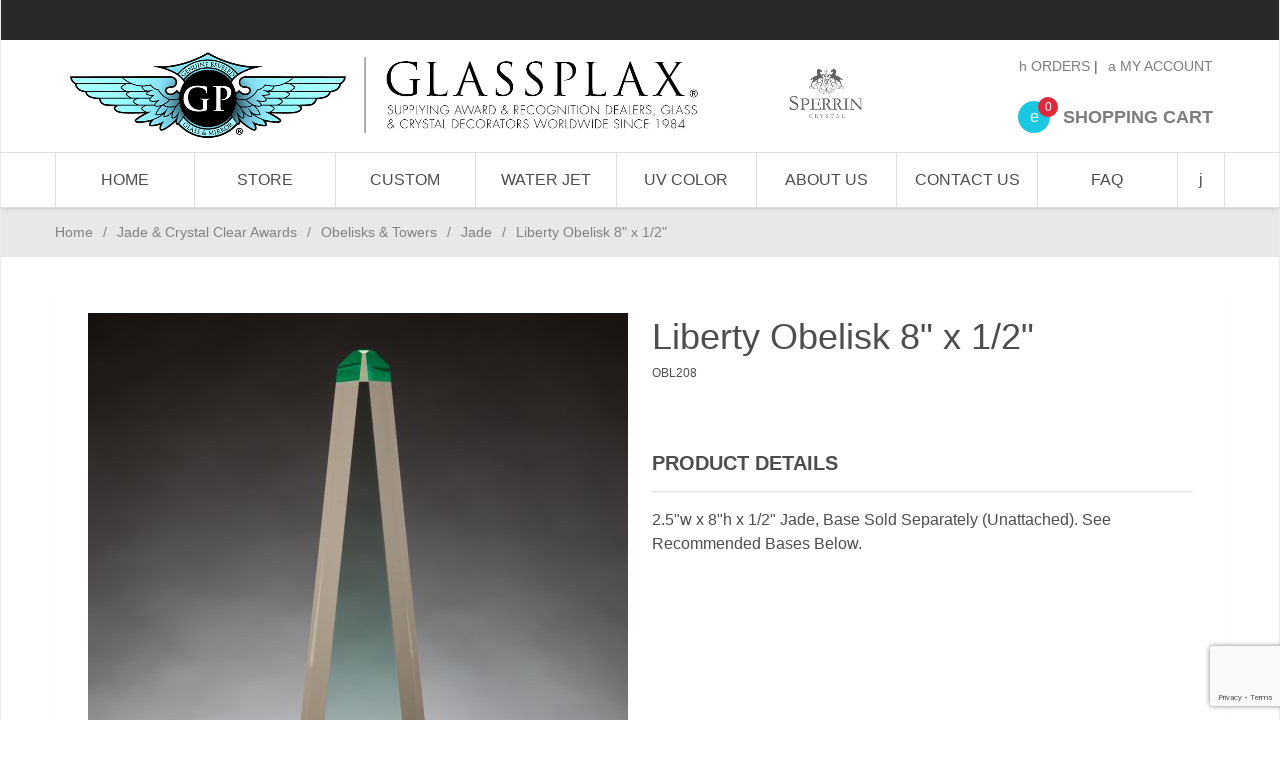

--- FILE ---
content_type: text/html; charset=utf-8
request_url: http://www.glassplax.com/liberty-obelisk.html
body_size: 11265
content:
<!DOCTYPE html><html lang="en" class="no-js" xmlns:fb="http://ogp.me/ns/fb#"><head><!--meseeks --><title>Liberty Obelisk 8" x 1/2": Glassplax</title><script type="text/javascript">
var json_url = "http:\/\/www.glassplax.com\/mm5\/json.mvc\u003F";
var json_nosessionurl = "http:\/\/www.glassplax.com\/mm5\/json.mvc\u003F";
var Store_Code = "Glassplax";
</script>
<script type="text/javascript" src="http://www.glassplax.com/mm5/clientside.mvc?T=a8966f45&amp;Filename=ajax.js" integrity="sha512-hBYAAq3Edaymi0ELd4oY1JQXKed1b6ng0Ix9vNMtHrWb3FO0tDeoQ95Y/KM5z3XmxcibnvbVujqgLQn/gKBRhA==" crossorigin="anonymous"></script>
<script type="text/javascript">
var MMThemeBreakpoints =
[
{
"code":	"mobile",
"name":	"Mobile",
"start":	{
"unit": "px",
"value": ""
}
,
"end":	{
"unit": "em",
"value": "39.999"
}
}
,{
"code":	"tablet",
"name":	"Tablet",
"start":	{
"unit": "px",
"value": ""
}
,
"end":	{
"unit": "em",
"value": "59.999"
}
}
];
</script>
<script type="text/javascript" src="http://www.glassplax.com/mm5/clientside.mvc?T=a8966f45&amp;Filename=runtime_ui.js" integrity="sha512-ZIZBhU8Ftvfk9pHoUdkXEXY8RZppw5nTJnFsMqX+3ViPliSA/Y5WRa+eK3vIHZQfqf3R/SXEVS1DJTjmKgVOOw==" crossorigin="anonymous"></script>
<script type="text/javascript" src="http://www.glassplax.com/mm5/clientside.mvc?T=a8966f45&amp;Module_Code=cmp-cssui-searchfield&amp;Filename=runtime.js" integrity="sha512-GT3fQyjPOh3ZvhBeXjc3+okpwb4DpByCirgPrWz6TaihplxQROYh7ilw9bj4wu+hbLgToqAFQuw3SCRJjmGcGQ==" crossorigin="anonymous"></script>
<script type="text/javascript">
var MMSearchField_Search_URL_sep = "https:\/\/www.glassplax.com\/search.html\u003FSearch=";
(function( obj, eventType, fn )
{
if ( obj.addEventListener )
{
obj.addEventListener( eventType, fn, false );
}
else if ( obj.attachEvent )
{
obj.attachEvent( 'on' + eventType, fn );
}
})( window, 'mmsearchfield_override', function()
{
MMSearchField.prototype.onMenuAppendHeader = function(){return null;}MMSearchField.prototype.onMenuAppendItem = function( data ){var span;span = newElement( 'span', null, null, null );span.innerHTML = data;return span;}MMSearchField.prototype.onMenuAppendStoreSearch = function( search_value ){var item;item = newElement( 'div', { 'class': 'mm_searchfield_menuitem mm_searchfield_menuitem_storesearch' }, null, null );item.element_text = newTextNode( 'Search store for product "' + search_value + '"', item );return item;}MMSearchField.prototype.onFocus = function( e ) { ; };MMSearchField.prototype.onBlur = function( e ) { ; };
} );
</script>
<base href="https://www.glassplax.com/mm5/" /><meta charset="utf-8" /><meta http-equiv="X-UA-Compatible" content="IE=edge" /><meta name="viewport" content="width=device-width, initial-scale=1" /><link rel="canonical" href="https://www.glassplax.com/liberty-obelisk.html" /><meta name="description" content="Your Trusted Wholesale Manufacturer of Genuine Beveled Blank Glass and Mirror Awards Since 1984." />
<meta name="keywords" content="wholesale_glass, glass, awards, custom, trophy, trophies, glass_awards, engraving, glass_manufacturering, manufactuerer, glass_factory, factory, recognition, blank, blanks, glass_blanks, wholesale_glass_blanks, dealer, glass_award_dealer, waterjet, waterjet_Awards, laser, laser_engraving, trophy_glass, plaque, glass_plaque, wall_plaque, frame, glass_product, personalization, custom_awards, wholesale_manufacturer, wholesale_glass, bulk, bulk_glass_awards, jade, crystal_clear, crystal, glass_rectangles, glass_squares, bases, marble, paperweights, desk_accessories, glassplax, glass_plax, plax, supplier, blank_award_supplier" />
<link href="themes/suivant/css/css.php" rel="stylesheet" /><link type="text/css" media="all" rel="stylesheet" href="css/00000001/mailchimp.css?T=af7058c9" data-resource-group="css_list" data-resource-code="mailchimp" /><style type="text/css">
body
{
background-color: #FFFFFF;
font-family: Century Gothic, sans-serif;
}
</style>
<link href="https://fonts.googleapis.com/css?family=Maven+Pro:400,500,700,900|Playfair+Display:400,400italic,700italic" rel="stylesheet" data-norem /><script language="JavaScript">function clientdimensions_cookieIsSet( name ){var i, cookies, cookie_name, values;cookies = document.cookie.split( ';' );for ( i = 0; i < cookies.length; i++ ){values = cookies[ i ].split( '=' );if ( values.length ){cookie_name = values[ 0 ].replace( /^\s+|\s+$/g, '' );if ( name == cookie_name ){return true;}}}return false;}function clientdimensions_getWindowWidth(){if ( window.innerWidth )	return window.innerWidth;else if ( document.documentElement && document.documentElement.clientWidth )	return document.documentElement.clientWidth;else if ( document.body && document.body.clientWidth )	return document.body.clientWidth;}function clientdimensions_getWindowHeight(){if ( window.innerHeight )	return window.innerHeight;else if ( document.documentElement && document.documentElement.clientHeight )	return document.documentElement.clientHeight;else if ( document.body && document.body.clientHeight )	return document.body.clientHeight;}setTimeout( function(){var clientdimensions_reload;clientdimensions_reload = !clientdimensions_cookieIsSet( 'mm-clientdimensions-width' ) || !clientdimensions_cookieIsSet( 'mm-clientdimensions-height' );document.cookie = 'mm-clientdimensions-width=' + clientdimensions_getWindowWidth();document.cookie = 'mm-clientdimensions-height=' + clientdimensions_getWindowHeight();if ( clientdimensions_reload ){if ( window.stop ){window.stop();}location.reload( true );}window.onresize = function( event ){document.cookie = 'mm-clientdimensions-width=' + clientdimensions_getWindowWidth();document.cookie = 'mm-clientdimensions-height=' + clientdimensions_getWindowHeight();}}, 0 );</script><!--[if lt IE 9]><script src="themes/suivant/js/modernizr.js"></script><script src="themes/suivant/js/respond.min.js"></script><![endif]--><script type="text/javascript" src="http://www.glassplax.com/mm5/clientside.mvc?T=a8966f45&Module_Code=mvga&amp;Filename=mvga.js"></script>
<link type="text/css" media="all" rel="stylesheet" integrity="sha256-lWOXBr8vqpiy3pliCN1FmPIYkHdcr8Y0nc2BRMranrA= sha384-0K5gx4GPe3B0+RaqthenpKbJBAscHbhUuTd+ZmjJoHkRs98Ms3Pm2S4BvJqkmBdh sha512-wrhf+QxqNNvI+O73Y1XxplLd/Bt2GG2kDlyCGfeByKkupyZlAKZKAHXE2TM9/awtFar6eWl+W9hNO6Mz2QrA6Q==" crossorigin="anonymous" href="http://www.glassplax.com/mm5/json.mvc?Store_Code=Glassplax&amp;Function=CSSResource_Output&amp;CSSResource_Code=mm-theme-styles&T=fc3e7917" data-resource-group="modules" data-resource-code="mm-theme-styles" /><script type="text/javascript" data-resource-group="modules" data-resource-code="recaptcha_v3">
(() =>
{
var script;
script	= document.createElement( 'script' );
script.src	= 'https://www.google.com/recaptcha/api.js?render=6LdGTQ4pAAAAAHZalunN9Kngb2cyjdbOWxDWWeq8';
document.documentElement.appendChild( script );
} )();
document.addEventListener( 'DOMContentLoaded', () =>
{
var form, element, elements, form_lookup;
form_lookup = new Array();
elements = document.querySelectorAll( 'form input\u005Bname\u003D\"Action\"\u005D\u005Bvalue\u003D\"ICST\"\u005D' )
for ( element of elements )
{
if ( element instanceof HTMLFormElement )	form = element;
else if ( element.form instanceof HTMLFormElement )	form = element.form;
else
{
form = null;
while ( element )
{
if ( element instanceof HTMLFormElement )
{
form = element;
break;
}
element = element.parentNode;
}
}
if ( form && ( form_lookup.indexOf( form ) === -1 ) )
{
form_lookup.push( form );
new Miva_reCAPTCHAv3_FormSubmitListener( form, 'customer_account_create' );
}
}
elements = document.querySelectorAll( 'form input\u005Bname\u003D\"Action\"\u005D\u005Bvalue\u003D\"ICSQ\"\u005D, form input\u005Bname\u003D\"Action\"\u005D\u005Bvalue\u005E\u003D\"ICSQ,\"\u005D' )
for ( element of elements )
{
if ( element instanceof HTMLFormElement )	form = element;
else if ( element.form instanceof HTMLFormElement )	form = element.form;
else
{
form = null;
while ( element )
{
if ( element instanceof HTMLFormElement )
{
form = element;
break;
}
element = element.parentNode;
}
}
if ( form && ( form_lookup.indexOf( form ) === -1 ) )
{
form_lookup.push( form );
new Miva_reCAPTCHAv3_FormSubmitListener( form, 'customer_account_quick_create' );
}
}
elements = document.querySelectorAll( 'form input\u005Bname\u003D\"Action\"\u005D\u005Bvalue\u003D\"IAFL\"\u005D' )
for ( element of elements )
{
if ( element instanceof HTMLFormElement )	form = element;
else if ( element.form instanceof HTMLFormElement )	form = element.form;
else
{
form = null;
while ( element )
{
if ( element instanceof HTMLFormElement )
{
form = element;
break;
}
element = element.parentNode;
}
}
if ( form && ( form_lookup.indexOf( form ) === -1 ) )
{
form_lookup.push( form );
new Miva_reCAPTCHAv3_FormSubmitListener( form, 'affiliate_account_create' );
}
}
elements = document.querySelectorAll( 'form input\u005Bname\u003D\"Action\"\u005D\u005Bvalue\u003D\"LOGN\"\u005D, form input\u005Bname\u003D\"Action\"\u005D\u005Bvalue\u005E\u003D\"LOGN,\"\u005D' )
for ( element of elements )
{
if ( element instanceof HTMLFormElement )	form = element;
else if ( element.form instanceof HTMLFormElement )	form = element.form;
else
{
form = null;
while ( element )
{
if ( element instanceof HTMLFormElement )
{
form = element;
break;
}
element = element.parentNode;
}
}
if ( form && ( form_lookup.indexOf( form ) === -1 ) )
{
form_lookup.push( form );
new Miva_reCAPTCHAv3_FormSubmitListener( form, 'customer_login' );
}
}
} );
class Miva_reCAPTCHAv3_FormSubmitListener
{
#form;
#submitting;
#event_submit;
#original_submit;
#recaptcha_action;
constructor( form, recaptcha_action )
{
this.#form	= form;
this.#submitting	= false;
this.#original_submit	= form.submit;
this.#recaptcha_action	= recaptcha_action;
this.#event_submit	= ( e ) =>
{
e.stopImmediatePropagation();
e.preventDefault();
//
// Trigger overwritten submit to build reCAPTCHAv3 response, where the original
// form submit will be restored in the callback and the "submit" listener removed.
//
this.#form.submit();
}
this.#form.submit	= () =>
{
if ( this.#submitting )
{
return;
}
this.#submitting = true;
Miva_reCAPTCHAv3_Submit( this.#recaptcha_action, ( token ) =>
{
var input_response;
this.#submitting	= false;
input_response	= document.createElement( 'input' );
input_response.type	= 'hidden';
input_response.name	= 'reCAPTCHAv3_Response';
input_response.value	= token;
this.#form.submit	= this.#original_submit;
this.#form.removeEventListener( 'submit', this.#event_submit, { capture: true } );
this.#form.appendChild( input_response );
if ( this.#form.requestSubmit )	this.#form.requestSubmit();
else	this.#form.dispatchEvent( new Event( 'submit', { bubbles: true, cancelable: true } ) );
} );
};
this.#form.addEventListener( 'submit', this.#event_submit, { capture: true } );
}
}
function Miva_reCAPTCHAv3_Submit( recaptcha_action, callback )
{
try
{
grecaptcha.ready( () => {
try
{
grecaptcha.execute( '6LdGTQ4pAAAAAHZalunN9Kngb2cyjdbOWxDWWeq8', { action: recaptcha_action } ).then( ( token ) => {
callback( token );
} );
}
catch ( e )
{
setTimeout( () => callback( 'recaptcha failed' ) );
}
} );
}
catch ( e )
{
setTimeout( () => callback( 'recaptcha failed' ) );
}
}
</script><script type="text/javascript" src="scripts/00000001/mailchimp.js?T=45f54800" data-resource-group="head_tag" data-resource-code="mailchimp"></script><script id="mcjs" data-resource-group="head_tag" data-resource-code="mailchimp_tracker">!function(c,h,i,m,p){m=c.createElement(h),p=c.getElementsByTagName(h)[0],m.async=1,m.src=i,p.parentNode.insertBefore(m,p)}(document,"script","https://chimpstatic.com/mcjs-connected/js/users/346a4c65ee7cb86fe93f98751/3a6239b0dea0d15790cdd06dc.js");</script><script type="text/javascript" src="http://www.glassplax.com/mm5/clientside.mvc?T=a8966f45&amp;Filename=runtime.js" integrity="sha512-EiU7WIxWkagpQnQdiP517qf12PSFAddgl4rw2GQi8wZOt6BLZjZIAiX4R53VP0ePnkTricjSB7Edt1Bef74vyg==" crossorigin="anonymous"></script><script type="text/javascript" src="http://www.glassplax.com/mm5/clientside.mvc?T=a8966f45&amp;Filename=MivaEvents.js" integrity="sha512-bmgSupmJLB7km5aCuKy2K7B8M09MkqICKWkc+0w/Oex2AJv3EIoOyNPx3f/zwF0PZTuNVaN9ZFTvRsCdiz9XRA==" crossorigin="anonymous"></script><script type="text/javascript" src="http://www.glassplax.com/mm5/clientside.mvc?T=a8966f45&amp;Filename=AttributeMachine.js" integrity="sha512-e2qSTe38L8wIQn4VVmCXg72J5IKMG11e3c1u423hqfBc6VT0zY/aG1c//K/UjMA6o0xmTAyxRmPOfEUlOFFddQ==" crossorigin="anonymous"></script><script>AttributeMachine.prototype.Generate_Discount = function (discount) {var discount_div;discount_div = document.createElement('div');discount_div.innerHTML = discount.descrip + ': ' + discount.formatted_discount;return discount_div;};AttributeMachine.prototype.Generate_Swatch = function (product_code, attribute, option) {var swatch = document.createElement('li'),wrap = document.createElement('span'),img = document.createElement('img');img.src = option.image;swatch.setAttribute('alt', option.prompt);swatch.setAttribute('title', option.prompt);swatch.setAttribute('data-code', option.code);swatch.setAttribute('data-color', option.prompt);swatch.appendChild(wrap);wrap.appendChild(img);return swatch;};AttributeMachine.prototype.Swatch_Click = function(input, attribute, option) {var i,swatchNameElement = document.getElementById('js-swatch-name');for (i = 0; i < input.select.options.length; i++) {if (input.select.options[i].value == option.code) {input.select.selectedIndex = i;};};if (attribute.inventory) {this.Attribute_Changed(input);};swatchNameElement.innerHTML = option.prompt;};</script><script type="text/javascript" src="http://www.glassplax.com/mm5/clientside.mvc?T=a8966f45&amp;Filename=ImageMachine.js" integrity="sha512-luSn6atUPOw8U8HPV927zNVkcbbDcvbAlaSh/MEWznSCrOzPC2iQVeXSwLabEEn43FBmR6lKN0jhsWKmJR4n1Q==" crossorigin="anonymous"></script><script>var gallery = [],thumbnailIndex = 0;ImageMachine.prototype.ImageMachine_Generate_Thumbnail = function (thumbnail_image, main_image, closeup_image, type_code) {var thumbnail,img;thumbnail = document.createElement('div');thumbnail.className = 'column one-third medium-one-fourth';thumbnail.setAttribute('data-index', thumbnailIndex++);if (typeof(thumbnail_image) == 'string' && thumbnail_image.length > 0) {img = document.createElement('img');img.src = thumbnail_image;thumbnail.appendChild(img);};if (typeof(closeup_image) == 'string' && closeup_image.length > 0) {gallery.push({src: closeup_image,title: 'Liberty Obelisk 8" x 1/2"'});};return thumbnail;};</script><meta property="og:title" content="Liberty Obelisk 8&quot; x 1/2&quot;" /><meta property="og:type" content="product" /><meta property="og:image" content="https://www.glassplax.com/mm5/graphics/00000001/liberty obelisk jade-007.jpg" /><meta property="og:url" content="https://www.glassplax.com/liberty-obelisk.html" /><meta property="og:site_name" content="Glassplax" /><meta property="og:description" content="Check out the deal on Liberty Obelisk 8&quot; x 1/2&quot; at Glassplax" /></head><body id="js-PROD" class="boxed prod single-column OBL208"><!--[if lt IE 9]> <p class="message closable message-info browsehappy align-center"><a href="#" class="close">&times;</a>You are using an <strong>outdated</strong> browser.<br />Please <a href="http://browsehappy.com/" target="_blank" rel="nofollow">upgrade your browser</a> to improve your experience.</p> <![endif]--><nav class="mobile-menu mobile-menu-left"><div class="row mobile-navigation-header"><a href="https://www.glassplax.com/customer-login.html" rel="nofollow" class="column one-third align-center bg-gray charcoal"><span data-rt-icon="&#x61;"></span><small>ACCOUNT</small></a><a href="https://www.glassplax.com/contact-us.html" rel="nofollow" class="column one-third align-center bg-gray charcoal"><span data-icon="&#xe090;"></span><small>CONTACT</small></a><a href="https://www.glassplax.com/basket-contents.html" rel="nofollow" class="column one-third align-center bg-sky white"><span data-rt-icon="&#x65;"></span><small>MY CART</small></a></div><form action="https://www.glassplax.com/search.html" method="post" class="row mobile-navigation-search"><input type="search" name="Search" value="" placeholder="Search&hellip;" class="column four-fifths bg-transparent" /><button type="submit" class="button button-square column one-fifth bg-transparent"><span data-icon="&#x55;"></span></button></form><div id="js-mobile-navigation" class="mobile-navigation"></div></nav><!-- end mobile-navigation --><div id="js-site-overlay" class="site-overlay"></div><!-- end site-overlay --><div id="js-site-wrapper" class="site-wrapper"><header id="js-header" class="header clearfix"><div class="pre-header clearfix bg-charcoal"><nav class="row wrap"><ul class="align-center"><li class="pre-header--promo">
</li></ul></nav></div><!-- end pre-header --><div id="js-main-header" class="row wrap main-header vertical-align-parent"><ul class="medium-all-hidden no-list mobile-main-header"><li class="column one-sixth toggle-slide-left mobile-menu-button"><span data-icon="&#x61;"></span></li><li class="column two-thirds"><a href="http://www.glassplax.com/" title="Glassplax" class="align-center" rel="nofollow"><img src="graphics/00000001/new website.png" alt="" title="" /></a></li><li id="js-mobile-basket-button" class="column one-sixth nlp mobile-basket-button"><span data-rt-icon="&#x65;" class="bg-sky white"><span class="notification bg-red white basket-count">0</span></span></li></ul><!-- style changes for making room for logo --><style>#js-main-header {padding: 0;}.desk-logo {padding: 0;text-align: center; }.header-accnt-links {padding-top: 1rem;padding-left: 0;}@media only screen and (max-width: 960px) {.header-accnt-links {padding-top: 2rem;} .header-accnt-links .service-links {text-align: left;padding-left: 13px;}}</style><a href="http://www.glassplax.com/" title="Glassplax" class="column all-hidden medium-all-shown large-seven-tenths align-center medium-align-left vertical-align desk-logo"><img src="graphics/00000001/new website.png" alt="" title="" /></a><div class="column all-hidden medium-all-shown medium-whole large-three-tenths align-right float-right header-accnt-links"><div class="column medium-half large-whole np service-links uppercase"><a href="https://www.glassplax.com/lookup-order-history.html"><span data-rt-icon="&#X68;"></span> Orders</a><span class="breadcrumb-border">|</span><a href="https://www.glassplax.com/customer-login.html"><span data-rt-icon="&#X61;"></span> My Account</a></div><div class="column medium-half large-whole np"><div class="mini-basket"><a href="https://www.glassplax.com/basket-contents.html" rel="nofollow" id="js-mini-basket"><span data-rt-icon="&#x65;" class="bg-sky white"><span id="js-mini-basket-count" class="notification bg-red white basket-count">0</span></span><span class="align-middle ultrabold uppercase"> Shopping Cart</span></a></div></div></div><div id="js-mini-basket-container" class="column whole small-half large-one-third mini-basket-container"><div class="row mini-basket-content" data-itemcount="0" data-subtotal=""><h3 class="column whole normal np"><span class="inline-block">Shopping Cart</span></h3><div class="breaker clear"></div><h5 class="column whole align-center">Your cart is currently empty.</h5></div><div class="row"><div class="column whole button button-square align-center bg-transparent" data-icon="&#x36;"></div></div></div></div><!-- end main-header --><nav id="js-navigation-bar" class="navigation-bar navigation_bar">
<div class="row all-hidden medium-all-shown large-all-hidden mobile-navigation-bar">
<div class="column one-eighth align-left toggle-slide-left"><span data-icon="&#x61;"> Shop</span></div>
<div id="js-open-global-search--tablet" class="column one-twelfth float-right open-global-search--tablet"><span data-rt-icon="&#x6a;"></span></div>
</div>
<ul id="js-navigation-set" class="navigation-set horizontal-mega-menu">
<li class="level-1">
<span><a href="https://www.glassplax.com/storefront.html" target="_self">Home</a></span>
</li>
<li class="level-1">
<span><a href="https://www.glassplax.com/category-display.html" target="_self">Store</a></span>
</li>
<li class="level-1">
<span><a href="https://www.glassplax.com/custom-fabrication-information.html" target="_self">Custom</a></span>
</li>
<li class="level-1">
<span><a href="https://www.glassplax.com/waterjet-cutting.html" target="_self">Water Jet</a></span>
</li>
<li class="level-1">
<span><a href="https://www.glassplax.com/printing.html" target="_self">UV Color</a></span>
</li>
<li class="level-1">
<span><a href="https://www.glassplax.com/about-us.html" target="_self">About Us</a></span>
</li>
<li class="level-1">
<span><a href="https://www.glassplax.com/contact-us.html" target="_self">Contact Us</a></span>
</li>
<li class="level-1">
<span><a href="https://www.glassplax.com/faqs.html" target="_self">FAQ</a></span>
</li>
<li id="js-open-global-search" class="level-1 open-global-search"><a href="https://www.glassplax.com/mm5/merchant.mvc?Screen=SRCH" data-rt-icon="&#x6a;"></a></li>
</ul>
<div class="row wrap">
<form action="https://www.glassplax.com/search.html" method="post" id="js-global-search" class="column whole large-half bg-white nrp global-search hide">
<input type="search" name="Search" value="" placeholder="Search&hellip;" class="bg-transparent nb input-large-font" />
<button type="submit" class="button button-square bg-transparent nb np button-large-font" data-rt-icon="&#x64;"></button>
</form>
</div>
</nav><!-- end navigation-bar --></header><!-- end header --><main><div class="row breadcrumbs"><nav class="column whole wrap float-none large-np"><ul><li><a href="https://www.glassplax.com/storefront.html" title="Home" class="breadcrumb-home">Home</a><span class="breadcrumb-border">&#47;</span></li><li><a href="https://www.glassplax.com/jade-crystal-clear.html" title="Jade & Crystal Clear Awards">Jade & Crystal Clear Awards</a><span class="breadcrumb-border">&#47;</span></li><li><a href="https://www.glassplax.com/obelisks-towers.html" title="Obelisks & Towers">Obelisks & Towers</a><span class="breadcrumb-border">&#47;</span></li><li><a href="https://www.glassplax.com/jade-1571.html" title="Jade">Jade</a><span class="breadcrumb-border">&#47;</span></li><li><span class="current-item">Liberty Obelisk 8" x 1/2"</span></li></ul></nav></div><!-- end breadcrumbs --><div class="wrap"><div class="row"><div class="breaker"></div><div class="column-right column whole push-none large-three-fourths large-push-one-fourth x-large-four-fifths x-large-push-one-fifth large-nrp"><div class="main-content">	<div class="row hdft-header"></div><div class="row prod-ctgy-hdft-header"></div><div class="row bg-white bottom-shadow product-information"><div class="column whole medium-all-hidden"><h1 class="nm"><span class="normal">Liberty Obelisk 8&quot; x 1/2&quot;</span></h1><small>OBL208</small><div class="breaker"></div><!--You are not wholesale--><div id="js-product-discounts"></div></div><div class="column whole medium-half product-information--images"><span class="flag flag--"><span class="main-image" data-index="0"><img src="graphics/en-US/cssui/blank.gif" alt="Liberty Obelisk 8&quot; x 1/2&quot;" title="Liberty Obelisk 8&quot; x 1/2&quot;" id="js-main-image" data-image="" /></span></span><div class="row thumbnail-wrapper"><div id="js-thumbnails" class="column whole large-four-fifths np thumbnails"></div></div><script type="text/javascript">var image_data328 = [
{
"type_code":	"main",
"image_data":
[
"graphics\/00000001\/liberty obelisk jade-007_540x680.jpg",
"graphics\/00000001\/liberty obelisk jade-007_100x126.jpg",
"graphics\/00000001\/liberty obelisk jade-007_1000x1260.jpg"
]
}
]
var im328 = new ImageMachine( 'OBL208', 0, 'js-main-image', 'js-thumbnails', 'js-closeup-container', 'js-closeup-image', 'js-closeup-close', '', 'B', 540, 705, 1, 'B', 1000, 1300, 1, 100, 130, 1, '' );
im328.oninitialize( image_data328 );
</script></div><!-- end product-information--images --><div class="column whole medium-half product-information--purchase"><div id="js-processing-purchase" class="processing-purchase"><img src="themes/suivant/images/img_ajax_processing.gif" alt="Processing..." title="Processing..." /></div><div id="js-purchase-message" class="message message-warning purchase-message"></div><form method="post" action="https://www.glassplax.com/basket-contents.html" name="add" id="js-purchase-product" class="inline-labeling"><input type="hidden" name="Old_Screen" value="PROD" /><input type="hidden" name="Old_Search" value="" /><input type="hidden" name="Action" value="ADPR" /><input type="hidden" name="Product_Code" value="OBL208" /><input type="hidden" name="Category_Code" value="towers-jade" /><input type="hidden" name="Offset" value="" /><input type="hidden" name="AllOffset" value="" /><input type="hidden" name="CatListingOffset" value="" /><input type="hidden" name="RelatedOffset" value="" /><input type="hidden" name="SearchOffset" value="" /><div class="row"><div id="js-product-attributes" class="column whole product-attributes"><input type="hidden" name="Product_Attribute_Count" value="0" id="js-product-attribute-count" /></div></div></form><div class="row"><div class="column whole social-sharing"></div></div><div class="breaker"></div><div class="column whole np product-information--description"><h4 class="nm uppercase">Product Details</h4><hr noshade />2.5"w x 8"h x 1/2" Jade, Base Sold Separately (Unattached). See Recommended Bases Below.</div><!-- end product-information--description --></div><!-- end product-information--purchase --><div class="breaker clear"></div><div class="column whole medium-half"><div class="row related-products"><div class="column whole h3 np"><span class="inline-block">Recommended Items</span></div><div id="js-related-products-carousel" class="column whole float-none related-products-carousel"><div class="category-product"><a href="https://www.glassplax.com/3-x-4-x-12-jade-flat-polished.html" title="3" x 4" x 1/2" Jade, Flat Polished"><span class="flag flag--"><img src="graphics/00000001/jade rectangle .5 - 5236--023_255x133.jpg" alt="3&quot; x 4&quot; x 1/2&quot; Jade, Flat Polished" title="3&quot; x 4&quot; x 1/2&quot; Jade, Flat Polished" /></span><span class="breaker"></span><p>3" x 4" x 1/2" Jade, Flat Polished</p></a></div><div class="category-product"><a href="https://www.glassplax.com/3-x-4-x-12-jade-beveled.html" title="3" x 4" x 1/2" Jade, Beveled"><span class="flag flag--"><img src="graphics/00000001/jade rectangle .5 - 5236m--024_255x133.jpg" alt="3&quot; x 4&quot; x 1/2&quot; Jade, Beveled" title="3&quot; x 4&quot; x 1/2&quot; Jade, Beveled" /></span><span class="breaker"></span><p>3" x 4" x 1/2" Jade, Beveled</p></a></div><div class="category-product"><a href="https://www.glassplax.com/presentation-box-8-high-x-8-wide.html" title="Presentation Box 8" High x 8" Wide"><span class="flag flag--"><img src="graphics/00000001/presentation-box_255x265.jpg" alt="Presentation Box 8&quot; High x 8&quot; Wide" title="Presentation Box 8&quot; High x 8&quot; Wide" /></span><span class="breaker"></span><p>Presentation Box 8" High x 8" Wide</p></a></div></div></div></div><!-- end related-products --></div><!-- end product-information --><script>if (typeof am328 !== 'undefined') {var attrMachCall = am328;};</script><div class="row prod-ctgy-hdft-footer"></div><div class="row hdft-footer"></div><!-- Google Rich Snippets --><div itemscope itemtype="http://data-vocabulary.org/Product"><meta itemprop="name" content="Liberty Obelisk 8&quot; x 1/2&quot;" /><meta itemprop="image" content="https://www.glassplax.com/mm5/graphics/00000001/liberty obelisk jade-007.jpg" /><meta itemprop="category" content="Jade" /><meta itemprop="price" content="$23.95" /><meta itemprop="description" content="2.5&quot;w x 8&quot;h x 1/2&quot; Jade, Base Sold Separately &#40;Unattached&#41;. See Recommended Bases Below." /><!-- <meta itemprop="brand" content="" /> For Use With CPF --><div itemprop="offerDetails" itemscope itemtype="http://data-vocabulary.org/Offer"><meta itemprop="identifier" content="upc:OBL208" /><meta itemprop="price" content="$23.95" /><meta itemprop="currency" content="USD" /><meta itemprop="seller" content="Glassplax" /><meta itemprop="condition" content="new" /></div></div></div></div><!-- end column-right --><div class="column-left column hide large-show large-one-fourth large-pull-three-fourths x-large-one-fifth x-large-pull-four-fifths nlp"><nav class="bottom-shadow category-tree"><h5 class="uppercase">Categories</h5><ul><li class="level-1"><a href="https://www.glassplax.com/plaques.html" title="Plaques/Frames/Bevels">Plaques/Frames/Bevels</a></li><li class="level-1"><a href="https://www.glassplax.com/jade-crystal-clear.html" title="Jade &amp; Crystal Clear Awards"><strong>Jade &amp; Crystal Clear Awards</strong></a></li><li class="level-2"><a href="https://www.glassplax.com/diamond-peak-shapes.html" title="Diamonds &amp; Peaks">Diamonds &amp; Peaks</a></li><li class="level-2"><a href="https://www.glassplax.com/polygons-1565.html" title="Polygons">Polygons</a></li><li class="level-2"><a href="https://www.glassplax.com/obelisks-towers.html" title="Obelisks &amp; Towers">Obelisks &amp; Towers</a></li><li class="level-3"><a href="https://www.glassplax.com/jade-1571.html" title="Jade">Jade</a></li><li class="level-3"><a href="https://www.glassplax.com/crystal-clear-1574.html" title="Crystal Clear">Crystal Clear</a></li><li class="level-2"><a href="https://www.glassplax.com/economy-line.html" title="Economy Line">Economy Line</a></li><li class="level-2"><a href="https://www.glassplax.com/trimline.html" title="Trimline">Trimline</a></li><li class="level-2"><a href="https://www.glassplax.com/waterfalls.html" title="Waterfalls">Waterfalls</a></li><li class="level-2"><a href="https://www.glassplax.com/rectangle-square-awards.html" title="Rectangle &amp; Square Awards">Rectangle &amp; Square Awards</a></li><li class="level-2"><a href="https://www.glassplax.com/leafs-flames.html" title="Flames &amp; Leaves">Flames &amp; Leaves</a></li><li class="level-2"><a href="https://www.glassplax.com/circles-ovals-1523.html" title="Circles &amp; Ovals">Circles &amp; Ovals</a></li><li class="level-2"><a href="https://www.glassplax.com/diamond-award.html" title="Diamond Award">Diamond Award</a></li><li class="level-2"><a href="https://www.glassplax.com/curved-glass.html" title="Curved Glass">Curved Glass</a></li><li class="level-2"><a href="https://www.glassplax.com/all-award-shapes.html" title="All Award Shapes">All Award Shapes</a></li><li class="level-1"><a href="https://www.glassplax.com/rectangles-squares.html" title="Rectangles/Squares/Bases">Rectangles/Squares/Bases</a></li><li class="level-1"><a href="https://www.glassplax.com/optical-crystal.html" title="Optical Crystal Awards">Optical Crystal Awards</a></li><li class="level-1"><a href="https://www.glassplax.com/paperweights.html" title="Paperweights">Paperweights</a></li><li class="level-1"><a href="https://www.glassplax.com/apples-icebergs-domes.html" title="Apples, Icebergs, &amp; Domes">Apples, Icebergs, &amp; Domes</a></li><li class="level-1"><a href="https://www.glassplax.com/marble.html" title="Marble">Marble</a></li><li class="level-1"><a href="https://www.glassplax.com/accessories.html" title="Accessories">Accessories</a></li><li class="level-1"><a href="https://www.glassplax.com/desk-accessories.html" title="Desk Accessories">Desk Accessories</a></li><li class="level-1"><a href="https://www.glassplax.com/sperrin-crystal.html" title="Sperrin Crystal Awards">Sperrin Crystal Awards</a></li><li class="level-1"><a href="https://www.glassplax.com/popular.html" title="Most Popular">Most Popular</a></li><li class="level-1"><a href="https://www.glassplax.com/custom-programs.html" title="Custom Programs">Custom Programs</a></li></ul></nav><!-- end category-tree --></div><!-- end column-left --></div><!-- end main --><div class="bottom-wrap"></div><!-- end bottom-wrap --></div><!-- end wrap --></main><!-- end main --></div><!-- end site-wrapper --><footer class="bg-gray footer"><div class="row wrap"><div class="hide large-show column one-fourth"><!-- Begin Mailchimp Signup Form --><link href="//cdn-images.mailchimp.com/embedcode/classic-10_7.css" rel="stylesheet" type="text/css"><style type="text/css">#mc_embed_signup{background:#fff; clear:left; font:12px Helvetica,Arial,sans-serif; }/* Add your own Mailchimp form style overrides in your site stylesheet or in this style block.We recommend moving this block and the preceding CSS link to the HEAD of your HTML file. */</style><div id="mc_embed_signup"><form action="https://glassplax.us13.list-manage.com/subscribe/post?u=346a4c65ee7cb86fe93f98751&amp;id=5ec68a00e5" method="post" id="mc-embedded-subscribe-form" name="mc-embedded-subscribe-form" class="validate" target="_blank" novalidate><div id="mc_embed_signup_scroll"><h2>Newsletter Sign-Up</h2><div class="indicates-required"><span class="asterisk">*</span> indicates required</div><div class="mc-field-group"><label for="mce-EMAIL">Email Address <span class="asterisk">*</span></label><input type="email" value="" name="EMAIL" class="required email" id="mce-EMAIL"></div><div class="mc-field-group"><label for="mce-MMERGE3">Company Name <span class="asterisk">*</span></label><input type="text" value="" name="MMERGE3" class="required" id="mce-MMERGE3"></div><div class="mc-field-group"><label for="mce-MMERGE8">Phone <span class="asterisk">*</span></label><input type="text" value="" name="MMERGE8" class="required" id="mce-MMERGE8"></div><div id="mce-responses" class="clear"><div class="response" id="mce-error-response" style="display:none"></div><div class="response" id="mce-success-response" style="display:none"></div></div> <!-- real people should not fill this in and expect good things - do not remove this or risk form bot signups--><div style="position: absolute; left: -5000px;" aria-hidden="true"><input type="text" name="b_346a4c65ee7cb86fe93f98751_5ec68a00e5" tabindex="-1" value=""></div><div class="clear"><input type="submit" value="Subscribe" name="subscribe" id="mc-embedded-subscribe" class="button"></div></div></form></div><script type='text/javascript' src='//s3.amazonaws.com/downloads.mailchimp.com/js/mc-validate.js'></script><script type='text/javascript'>(function($) {window.fnames = new Array(); window.ftypes = new Array();fnames[0]='EMAIL';ftypes[0]='email';fnames[3]='MMERGE3';ftypes[3]='text';fnames[11]='MMERGE11';ftypes[11]='text';fnames[6]='MMERGE6';ftypes[6]='text';fnames[8]='MMERGE8';ftypes[8]='text';}(jQuery));var $mcj = jQuery.noConflict(true);</script><!--End mc_embed_signup--></div><div class="hide medium-show column one-fourth"><h5>Categories</h5><ul class="navigation-set single-navigation-column">
<li><a href="https://www.glassplax.com/plaques.html" target="_self">Plaques</a></li>
<li><a href="https://www.glassplax.com/jade-crystal-clear.html" target="_self">Jade &amp; Crystal Clear</a></li>
<li><a href="https://www.glassplax.com/optical-crystal.html" target="_self">Optical Crystal</a></li>
<li><a href="https://www.glassplax.com/sperrin-crystal.html" target="_self">Sperrin Crystal</a></li>
<li><a href="https://www.glassplax.com/marble.html" target="_self">Marble</a></li>
<li><a href="https://www.glassplax.com/paperweights.html" target="_self">Paperweights</a></li>
</ul>
</div><div class="hide medium-show column one-fourth"><h5>Helpful Links</h5><div id="js-footer-links"><ul class="navigation-set single-navigation-column">
<li><a href="/" target="_self">Home</a></li>
<li><a href="https://www.glassplax.com/about-us.html" target="_self">About Us</a></li>
<li><a href="https://www.glassplax.com/privacy-policy.html" target="_self">Privacy Policy</a></li>
<li><a href="https://www.glassplax.com/shipping-and-return-policy.html" target="_self">Shipping and Return Policy</a></li>
<li><a href="https://www.glassplax.com/faqs.html" target="_self">General Information</a></li>
<li><a href="https://www.glassplax.com/sitemap.html" target="_self">Site Map</a></li>
<li><a href="https://www.glassplax.com/contact-us.html" target="_self">Contact Us</a></li>
</ul></div></div><!--You are not wholesale--></div></footer><!-- end footer --><div class="bg-gray disclaimers"><div class="row wrap"></div></div><!-- end disclaimers --><footer class="mobile-footer row medium-all-hidden bg-white"><div class="column one-fourth align-center"><a href="http://www.glassplax.com/"><span data-icon="&#xe074;"></span><small>HOME</small></a></div><div class="column one-fourth align-center toggle-slide-left"><span data-icon="&#x61;"></span><small>SHOP</small></div><div class="column one-fourth align-center"><a href="https://www.glassplax.com/basket-contents.html" id="js-mobile-footer-basket"><span data-icon="&#xe07a;"></span><small>CART</small></a></div><div class="column one-fourth align-center toggle-slide-bottom"><span data-icon="&#xe060;"></span><small>LINKS</small></div></footer><!-- end mobile-footer --><nav id="js-mobile-footer-links" class="mobile-menu mobile-menu-bottom mobile-footer-links medium-hide"><div class="mobile-menu-header">LINKS<a href="" class="silver close-mobile-menu">&times;</a></div><ul class="navigation-set single-navigation-column">
<li><a href="/" target="_self">Home</a></li>
<li><a href="https://www.glassplax.com/about-us.html" target="_self">About Us</a></li>
<li><a href="https://www.glassplax.com/privacy-policy.html" target="_self">Privacy Policy</a></li>
<li><a href="https://www.glassplax.com/shipping-and-return-policy.html" target="_self">Shipping and Return Policy</a></li>
<li><a href="https://www.glassplax.com/faqs.html" target="_self">General Information</a></li>
<li><a href="https://www.glassplax.com/sitemap.html" target="_self">Site Map</a></li>
<li><a href="https://www.glassplax.com/contact-us.html" target="_self">Contact Us</a></li>
</ul></nav><!-- end mobile-footer-links --><div id="js-chaser" class="back-to-top bg-charcoal"><span data-icon="&#x42;" title="Back to Top"></span></div><!-- end back-to-top --><div id="theme-settings" class="readytheme-contentsection">
<script>
var theme_path = "themes\/suivant";
</script>
</div>
<!--[if lt IE 9]><script src="themes/suivant/js/vendor.ie.min.js"></script><![endif]--><!--[if gte IE 9]><!--><script src="themes/suivant/js/vendor.min.js"></script><!--<![endif]--><!--[if lt IE 9]><script src="themes/suivant/js/rem.min.js"></script><![endif]--><script src="themes/suivant/js/plugins.js"></script><script src="themes/suivant/js/scripts.js"></script></body></html>

--- FILE ---
content_type: text/html; charset=utf-8
request_url: http://www.glassplax.com/liberty-obelisk.html
body_size: 11222
content:
<!DOCTYPE html><html lang="en" class="no-js" xmlns:fb="http://ogp.me/ns/fb#"><head><!--meseeks --><title>Liberty Obelisk 8" x 1/2": Glassplax</title><script type="text/javascript">
var json_url = "http:\/\/www.glassplax.com\/mm5\/json.mvc\u003F";
var json_nosessionurl = "http:\/\/www.glassplax.com\/mm5\/json.mvc\u003F";
var Store_Code = "Glassplax";
</script>
<script type="text/javascript" src="http://www.glassplax.com/mm5/clientside.mvc?T=a8966f45&amp;Filename=ajax.js" integrity="sha512-hBYAAq3Edaymi0ELd4oY1JQXKed1b6ng0Ix9vNMtHrWb3FO0tDeoQ95Y/KM5z3XmxcibnvbVujqgLQn/gKBRhA==" crossorigin="anonymous"></script>
<script type="text/javascript">
var MMThemeBreakpoints =
[
{
"code":	"mobile",
"name":	"Mobile",
"start":	{
"unit": "px",
"value": ""
}
,
"end":	{
"unit": "em",
"value": "39.999"
}
}
,{
"code":	"tablet",
"name":	"Tablet",
"start":	{
"unit": "px",
"value": ""
}
,
"end":	{
"unit": "em",
"value": "59.999"
}
}
];
</script>
<script type="text/javascript" src="http://www.glassplax.com/mm5/clientside.mvc?T=a8966f45&amp;Filename=runtime_ui.js" integrity="sha512-ZIZBhU8Ftvfk9pHoUdkXEXY8RZppw5nTJnFsMqX+3ViPliSA/Y5WRa+eK3vIHZQfqf3R/SXEVS1DJTjmKgVOOw==" crossorigin="anonymous"></script>
<script type="text/javascript" src="http://www.glassplax.com/mm5/clientside.mvc?T=a8966f45&amp;Module_Code=cmp-cssui-searchfield&amp;Filename=runtime.js" integrity="sha512-GT3fQyjPOh3ZvhBeXjc3+okpwb4DpByCirgPrWz6TaihplxQROYh7ilw9bj4wu+hbLgToqAFQuw3SCRJjmGcGQ==" crossorigin="anonymous"></script>
<script type="text/javascript">
var MMSearchField_Search_URL_sep = "https:\/\/www.glassplax.com\/search.html\u003FSearch=";
(function( obj, eventType, fn )
{
if ( obj.addEventListener )
{
obj.addEventListener( eventType, fn, false );
}
else if ( obj.attachEvent )
{
obj.attachEvent( 'on' + eventType, fn );
}
})( window, 'mmsearchfield_override', function()
{
MMSearchField.prototype.onMenuAppendHeader = function(){return null;}MMSearchField.prototype.onMenuAppendItem = function( data ){var span;span = newElement( 'span', null, null, null );span.innerHTML = data;return span;}MMSearchField.prototype.onMenuAppendStoreSearch = function( search_value ){var item;item = newElement( 'div', { 'class': 'mm_searchfield_menuitem mm_searchfield_menuitem_storesearch' }, null, null );item.element_text = newTextNode( 'Search store for product "' + search_value + '"', item );return item;}MMSearchField.prototype.onFocus = function( e ) { ; };MMSearchField.prototype.onBlur = function( e ) { ; };
} );
</script>
<base href="https://www.glassplax.com/mm5/" /><meta charset="utf-8" /><meta http-equiv="X-UA-Compatible" content="IE=edge" /><meta name="viewport" content="width=device-width, initial-scale=1" /><link rel="canonical" href="https://www.glassplax.com/liberty-obelisk.html" /><meta name="description" content="Your Trusted Wholesale Manufacturer of Genuine Beveled Blank Glass and Mirror Awards Since 1984." />
<meta name="keywords" content="wholesale_glass, glass, awards, custom, trophy, trophies, glass_awards, engraving, glass_manufacturering, manufactuerer, glass_factory, factory, recognition, blank, blanks, glass_blanks, wholesale_glass_blanks, dealer, glass_award_dealer, waterjet, waterjet_Awards, laser, laser_engraving, trophy_glass, plaque, glass_plaque, wall_plaque, frame, glass_product, personalization, custom_awards, wholesale_manufacturer, wholesale_glass, bulk, bulk_glass_awards, jade, crystal_clear, crystal, glass_rectangles, glass_squares, bases, marble, paperweights, desk_accessories, glassplax, glass_plax, plax, supplier, blank_award_supplier" />
<link href="themes/suivant/css/css.php" rel="stylesheet" /><link type="text/css" media="all" rel="stylesheet" href="css/00000001/mailchimp.css?T=af7058c9" data-resource-group="css_list" data-resource-code="mailchimp" /><style type="text/css">
body
{
background-color: #FFFFFF;
font-family: Century Gothic, sans-serif;
}
</style>
<link href="https://fonts.googleapis.com/css?family=Maven+Pro:400,500,700,900|Playfair+Display:400,400italic,700italic" rel="stylesheet" data-norem /><script language="JavaScript">function clientdimensions_cookieIsSet( name ){var i, cookies, cookie_name, values;cookies = document.cookie.split( ';' );for ( i = 0; i < cookies.length; i++ ){values = cookies[ i ].split( '=' );if ( values.length ){cookie_name = values[ 0 ].replace( /^\s+|\s+$/g, '' );if ( name == cookie_name ){return true;}}}return false;}function clientdimensions_getWindowWidth(){if ( window.innerWidth )	return window.innerWidth;else if ( document.documentElement && document.documentElement.clientWidth )	return document.documentElement.clientWidth;else if ( document.body && document.body.clientWidth )	return document.body.clientWidth;}function clientdimensions_getWindowHeight(){if ( window.innerHeight )	return window.innerHeight;else if ( document.documentElement && document.documentElement.clientHeight )	return document.documentElement.clientHeight;else if ( document.body && document.body.clientHeight )	return document.body.clientHeight;}setTimeout( function(){var clientdimensions_reload;clientdimensions_reload = !clientdimensions_cookieIsSet( 'mm-clientdimensions-width' ) || !clientdimensions_cookieIsSet( 'mm-clientdimensions-height' );document.cookie = 'mm-clientdimensions-width=' + clientdimensions_getWindowWidth();document.cookie = 'mm-clientdimensions-height=' + clientdimensions_getWindowHeight();if ( clientdimensions_reload ){if ( window.stop ){window.stop();}location.reload( true );}window.onresize = function( event ){document.cookie = 'mm-clientdimensions-width=' + clientdimensions_getWindowWidth();document.cookie = 'mm-clientdimensions-height=' + clientdimensions_getWindowHeight();}}, 0 );</script><!--[if lt IE 9]><script src="themes/suivant/js/modernizr.js"></script><script src="themes/suivant/js/respond.min.js"></script><![endif]--><script type="text/javascript" src="http://www.glassplax.com/mm5/clientside.mvc?T=a8966f45&Module_Code=mvga&amp;Filename=mvga.js"></script>
<link type="text/css" media="all" rel="stylesheet" integrity="sha256-lWOXBr8vqpiy3pliCN1FmPIYkHdcr8Y0nc2BRMranrA= sha384-0K5gx4GPe3B0+RaqthenpKbJBAscHbhUuTd+ZmjJoHkRs98Ms3Pm2S4BvJqkmBdh sha512-wrhf+QxqNNvI+O73Y1XxplLd/Bt2GG2kDlyCGfeByKkupyZlAKZKAHXE2TM9/awtFar6eWl+W9hNO6Mz2QrA6Q==" crossorigin="anonymous" href="http://www.glassplax.com/mm5/json.mvc?Store_Code=Glassplax&amp;Function=CSSResource_Output&amp;CSSResource_Code=mm-theme-styles&T=fc3e7917" data-resource-group="modules" data-resource-code="mm-theme-styles" /><script type="text/javascript" data-resource-group="modules" data-resource-code="recaptcha_v3">
(() =>
{
var script;
script	= document.createElement( 'script' );
script.src	= 'https://www.google.com/recaptcha/api.js?render=6LdGTQ4pAAAAAHZalunN9Kngb2cyjdbOWxDWWeq8';
document.documentElement.appendChild( script );
} )();
document.addEventListener( 'DOMContentLoaded', () =>
{
var form, element, elements, form_lookup;
form_lookup = new Array();
elements = document.querySelectorAll( 'form input\u005Bname\u003D\"Action\"\u005D\u005Bvalue\u003D\"ICST\"\u005D' )
for ( element of elements )
{
if ( element instanceof HTMLFormElement )	form = element;
else if ( element.form instanceof HTMLFormElement )	form = element.form;
else
{
form = null;
while ( element )
{
if ( element instanceof HTMLFormElement )
{
form = element;
break;
}
element = element.parentNode;
}
}
if ( form && ( form_lookup.indexOf( form ) === -1 ) )
{
form_lookup.push( form );
new Miva_reCAPTCHAv3_FormSubmitListener( form, 'customer_account_create' );
}
}
elements = document.querySelectorAll( 'form input\u005Bname\u003D\"Action\"\u005D\u005Bvalue\u003D\"ICSQ\"\u005D, form input\u005Bname\u003D\"Action\"\u005D\u005Bvalue\u005E\u003D\"ICSQ,\"\u005D' )
for ( element of elements )
{
if ( element instanceof HTMLFormElement )	form = element;
else if ( element.form instanceof HTMLFormElement )	form = element.form;
else
{
form = null;
while ( element )
{
if ( element instanceof HTMLFormElement )
{
form = element;
break;
}
element = element.parentNode;
}
}
if ( form && ( form_lookup.indexOf( form ) === -1 ) )
{
form_lookup.push( form );
new Miva_reCAPTCHAv3_FormSubmitListener( form, 'customer_account_quick_create' );
}
}
elements = document.querySelectorAll( 'form input\u005Bname\u003D\"Action\"\u005D\u005Bvalue\u003D\"IAFL\"\u005D' )
for ( element of elements )
{
if ( element instanceof HTMLFormElement )	form = element;
else if ( element.form instanceof HTMLFormElement )	form = element.form;
else
{
form = null;
while ( element )
{
if ( element instanceof HTMLFormElement )
{
form = element;
break;
}
element = element.parentNode;
}
}
if ( form && ( form_lookup.indexOf( form ) === -1 ) )
{
form_lookup.push( form );
new Miva_reCAPTCHAv3_FormSubmitListener( form, 'affiliate_account_create' );
}
}
elements = document.querySelectorAll( 'form input\u005Bname\u003D\"Action\"\u005D\u005Bvalue\u003D\"LOGN\"\u005D, form input\u005Bname\u003D\"Action\"\u005D\u005Bvalue\u005E\u003D\"LOGN,\"\u005D' )
for ( element of elements )
{
if ( element instanceof HTMLFormElement )	form = element;
else if ( element.form instanceof HTMLFormElement )	form = element.form;
else
{
form = null;
while ( element )
{
if ( element instanceof HTMLFormElement )
{
form = element;
break;
}
element = element.parentNode;
}
}
if ( form && ( form_lookup.indexOf( form ) === -1 ) )
{
form_lookup.push( form );
new Miva_reCAPTCHAv3_FormSubmitListener( form, 'customer_login' );
}
}
} );
class Miva_reCAPTCHAv3_FormSubmitListener
{
#form;
#submitting;
#event_submit;
#original_submit;
#recaptcha_action;
constructor( form, recaptcha_action )
{
this.#form	= form;
this.#submitting	= false;
this.#original_submit	= form.submit;
this.#recaptcha_action	= recaptcha_action;
this.#event_submit	= ( e ) =>
{
e.stopImmediatePropagation();
e.preventDefault();
//
// Trigger overwritten submit to build reCAPTCHAv3 response, where the original
// form submit will be restored in the callback and the "submit" listener removed.
//
this.#form.submit();
}
this.#form.submit	= () =>
{
if ( this.#submitting )
{
return;
}
this.#submitting = true;
Miva_reCAPTCHAv3_Submit( this.#recaptcha_action, ( token ) =>
{
var input_response;
this.#submitting	= false;
input_response	= document.createElement( 'input' );
input_response.type	= 'hidden';
input_response.name	= 'reCAPTCHAv3_Response';
input_response.value	= token;
this.#form.submit	= this.#original_submit;
this.#form.removeEventListener( 'submit', this.#event_submit, { capture: true } );
this.#form.appendChild( input_response );
if ( this.#form.requestSubmit )	this.#form.requestSubmit();
else	this.#form.dispatchEvent( new Event( 'submit', { bubbles: true, cancelable: true } ) );
} );
};
this.#form.addEventListener( 'submit', this.#event_submit, { capture: true } );
}
}
function Miva_reCAPTCHAv3_Submit( recaptcha_action, callback )
{
try
{
grecaptcha.ready( () => {
try
{
grecaptcha.execute( '6LdGTQ4pAAAAAHZalunN9Kngb2cyjdbOWxDWWeq8', { action: recaptcha_action } ).then( ( token ) => {
callback( token );
} );
}
catch ( e )
{
setTimeout( () => callback( 'recaptcha failed' ) );
}
} );
}
catch ( e )
{
setTimeout( () => callback( 'recaptcha failed' ) );
}
}
</script><script type="text/javascript" src="scripts/00000001/mailchimp.js?T=45f54800" data-resource-group="head_tag" data-resource-code="mailchimp"></script><script id="mcjs" data-resource-group="head_tag" data-resource-code="mailchimp_tracker">!function(c,h,i,m,p){m=c.createElement(h),p=c.getElementsByTagName(h)[0],m.async=1,m.src=i,p.parentNode.insertBefore(m,p)}(document,"script","https://chimpstatic.com/mcjs-connected/js/users/346a4c65ee7cb86fe93f98751/3a6239b0dea0d15790cdd06dc.js");</script><script type="text/javascript" src="http://www.glassplax.com/mm5/clientside.mvc?T=a8966f45&amp;Filename=runtime.js" integrity="sha512-EiU7WIxWkagpQnQdiP517qf12PSFAddgl4rw2GQi8wZOt6BLZjZIAiX4R53VP0ePnkTricjSB7Edt1Bef74vyg==" crossorigin="anonymous"></script><script type="text/javascript" src="http://www.glassplax.com/mm5/clientside.mvc?T=a8966f45&amp;Filename=MivaEvents.js" integrity="sha512-bmgSupmJLB7km5aCuKy2K7B8M09MkqICKWkc+0w/Oex2AJv3EIoOyNPx3f/zwF0PZTuNVaN9ZFTvRsCdiz9XRA==" crossorigin="anonymous"></script><script type="text/javascript" src="http://www.glassplax.com/mm5/clientside.mvc?T=a8966f45&amp;Filename=AttributeMachine.js" integrity="sha512-e2qSTe38L8wIQn4VVmCXg72J5IKMG11e3c1u423hqfBc6VT0zY/aG1c//K/UjMA6o0xmTAyxRmPOfEUlOFFddQ==" crossorigin="anonymous"></script><script>AttributeMachine.prototype.Generate_Discount = function (discount) {var discount_div;discount_div = document.createElement('div');discount_div.innerHTML = discount.descrip + ': ' + discount.formatted_discount;return discount_div;};AttributeMachine.prototype.Generate_Swatch = function (product_code, attribute, option) {var swatch = document.createElement('li'),wrap = document.createElement('span'),img = document.createElement('img');img.src = option.image;swatch.setAttribute('alt', option.prompt);swatch.setAttribute('title', option.prompt);swatch.setAttribute('data-code', option.code);swatch.setAttribute('data-color', option.prompt);swatch.appendChild(wrap);wrap.appendChild(img);return swatch;};AttributeMachine.prototype.Swatch_Click = function(input, attribute, option) {var i,swatchNameElement = document.getElementById('js-swatch-name');for (i = 0; i < input.select.options.length; i++) {if (input.select.options[i].value == option.code) {input.select.selectedIndex = i;};};if (attribute.inventory) {this.Attribute_Changed(input);};swatchNameElement.innerHTML = option.prompt;};</script><script type="text/javascript" src="http://www.glassplax.com/mm5/clientside.mvc?T=a8966f45&amp;Filename=ImageMachine.js" integrity="sha512-luSn6atUPOw8U8HPV927zNVkcbbDcvbAlaSh/MEWznSCrOzPC2iQVeXSwLabEEn43FBmR6lKN0jhsWKmJR4n1Q==" crossorigin="anonymous"></script><script>var gallery = [],thumbnailIndex = 0;ImageMachine.prototype.ImageMachine_Generate_Thumbnail = function (thumbnail_image, main_image, closeup_image, type_code) {var thumbnail,img;thumbnail = document.createElement('div');thumbnail.className = 'column one-third medium-one-fourth';thumbnail.setAttribute('data-index', thumbnailIndex++);if (typeof(thumbnail_image) == 'string' && thumbnail_image.length > 0) {img = document.createElement('img');img.src = thumbnail_image;thumbnail.appendChild(img);};if (typeof(closeup_image) == 'string' && closeup_image.length > 0) {gallery.push({src: closeup_image,title: 'Liberty Obelisk 8" x 1/2"'});};return thumbnail;};</script><meta property="og:title" content="Liberty Obelisk 8&quot; x 1/2&quot;" /><meta property="og:type" content="product" /><meta property="og:image" content="https://www.glassplax.com/mm5/graphics/00000001/liberty obelisk jade-007.jpg" /><meta property="og:url" content="https://www.glassplax.com/liberty-obelisk.html" /><meta property="og:site_name" content="Glassplax" /><meta property="og:description" content="Check out the deal on Liberty Obelisk 8&quot; x 1/2&quot; at Glassplax" /></head><body id="js-PROD" class="boxed prod single-column OBL208"><!--[if lt IE 9]> <p class="message closable message-info browsehappy align-center"><a href="#" class="close">&times;</a>You are using an <strong>outdated</strong> browser.<br />Please <a href="http://browsehappy.com/" target="_blank" rel="nofollow">upgrade your browser</a> to improve your experience.</p> <![endif]--><nav class="mobile-menu mobile-menu-left"><div class="row mobile-navigation-header"><a href="https://www.glassplax.com/customer-login.html" rel="nofollow" class="column one-third align-center bg-gray charcoal"><span data-rt-icon="&#x61;"></span><small>ACCOUNT</small></a><a href="https://www.glassplax.com/contact-us.html" rel="nofollow" class="column one-third align-center bg-gray charcoal"><span data-icon="&#xe090;"></span><small>CONTACT</small></a><a href="https://www.glassplax.com/basket-contents.html" rel="nofollow" class="column one-third align-center bg-sky white"><span data-rt-icon="&#x65;"></span><small>MY CART</small></a></div><form action="https://www.glassplax.com/search.html" method="post" class="row mobile-navigation-search"><input type="search" name="Search" value="" placeholder="Search&hellip;" class="column four-fifths bg-transparent" /><button type="submit" class="button button-square column one-fifth bg-transparent"><span data-icon="&#x55;"></span></button></form><div id="js-mobile-navigation" class="mobile-navigation"></div></nav><!-- end mobile-navigation --><div id="js-site-overlay" class="site-overlay"></div><!-- end site-overlay --><div id="js-site-wrapper" class="site-wrapper"><header id="js-header" class="header clearfix"><div class="pre-header clearfix bg-charcoal"><nav class="row wrap"><ul class="align-center"><li class="pre-header--promo">
</li></ul></nav></div><!-- end pre-header --><div id="js-main-header" class="row wrap main-header vertical-align-parent"><ul class="medium-all-hidden no-list mobile-main-header"><li class="column one-sixth toggle-slide-left mobile-menu-button"><span data-icon="&#x61;"></span></li><li class="column two-thirds"><a href="http://www.glassplax.com/" title="Glassplax" class="align-center" rel="nofollow"><img src="graphics/00000001/new website.png" alt="" title="" /></a></li><li id="js-mobile-basket-button" class="column one-sixth nlp mobile-basket-button"><span data-rt-icon="&#x65;" class="bg-sky white"><span class="notification bg-red white basket-count">0</span></span></li></ul><!-- style changes for making room for logo --><style>#js-main-header {padding: 0;}.desk-logo {padding: 0;text-align: center; }.header-accnt-links {padding-top: 1rem;padding-left: 0;}@media only screen and (max-width: 960px) {.header-accnt-links {padding-top: 2rem;} .header-accnt-links .service-links {text-align: left;padding-left: 13px;}}</style><a href="http://www.glassplax.com/" title="Glassplax" class="column all-hidden medium-all-shown large-seven-tenths align-center medium-align-left vertical-align desk-logo"><img src="graphics/00000001/new website.png" alt="" title="" /></a><div class="column all-hidden medium-all-shown medium-whole large-three-tenths align-right float-right header-accnt-links"><div class="column medium-half large-whole np service-links uppercase"><a href="https://www.glassplax.com/lookup-order-history.html"><span data-rt-icon="&#X68;"></span> Orders</a><span class="breadcrumb-border">|</span><a href="https://www.glassplax.com/customer-login.html"><span data-rt-icon="&#X61;"></span> My Account</a></div><div class="column medium-half large-whole np"><div class="mini-basket"><a href="https://www.glassplax.com/basket-contents.html" rel="nofollow" id="js-mini-basket"><span data-rt-icon="&#x65;" class="bg-sky white"><span id="js-mini-basket-count" class="notification bg-red white basket-count">0</span></span><span class="align-middle ultrabold uppercase"> Shopping Cart</span></a></div></div></div><div id="js-mini-basket-container" class="column whole small-half large-one-third mini-basket-container"><div class="row mini-basket-content" data-itemcount="0" data-subtotal=""><h3 class="column whole normal np"><span class="inline-block">Shopping Cart</span></h3><div class="breaker clear"></div><h5 class="column whole align-center">Your cart is currently empty.</h5></div><div class="row"><div class="column whole button button-square align-center bg-transparent" data-icon="&#x36;"></div></div></div></div><!-- end main-header --><nav id="js-navigation-bar" class="navigation-bar navigation_bar">
<div class="row all-hidden medium-all-shown large-all-hidden mobile-navigation-bar">
<div class="column one-eighth align-left toggle-slide-left"><span data-icon="&#x61;"> Shop</span></div>
<div id="js-open-global-search--tablet" class="column one-twelfth float-right open-global-search--tablet"><span data-rt-icon="&#x6a;"></span></div>
</div>
<ul id="js-navigation-set" class="navigation-set horizontal-mega-menu">
<li class="level-1">
<span><a href="https://www.glassplax.com/storefront.html" target="_self">Home</a></span>
</li>
<li class="level-1">
<span><a href="https://www.glassplax.com/category-display.html" target="_self">Store</a></span>
</li>
<li class="level-1">
<span><a href="https://www.glassplax.com/custom-fabrication-information.html" target="_self">Custom</a></span>
</li>
<li class="level-1">
<span><a href="https://www.glassplax.com/waterjet-cutting.html" target="_self">Water Jet</a></span>
</li>
<li class="level-1">
<span><a href="https://www.glassplax.com/printing.html" target="_self">UV Color</a></span>
</li>
<li class="level-1">
<span><a href="https://www.glassplax.com/about-us.html" target="_self">About Us</a></span>
</li>
<li class="level-1">
<span><a href="https://www.glassplax.com/contact-us.html" target="_self">Contact Us</a></span>
</li>
<li class="level-1">
<span><a href="https://www.glassplax.com/faqs.html" target="_self">FAQ</a></span>
</li>
<li id="js-open-global-search" class="level-1 open-global-search"><a href="https://www.glassplax.com/mm5/merchant.mvc?Screen=SRCH" data-rt-icon="&#x6a;"></a></li>
</ul>
<div class="row wrap">
<form action="https://www.glassplax.com/search.html" method="post" id="js-global-search" class="column whole large-half bg-white nrp global-search hide">
<input type="search" name="Search" value="" placeholder="Search&hellip;" class="bg-transparent nb input-large-font" />
<button type="submit" class="button button-square bg-transparent nb np button-large-font" data-rt-icon="&#x64;"></button>
</form>
</div>
</nav><!-- end navigation-bar --></header><!-- end header --><main><div class="row breadcrumbs"><nav class="column whole wrap float-none large-np"><ul><li><a href="https://www.glassplax.com/storefront.html" title="Home" class="breadcrumb-home">Home</a><span class="breadcrumb-border">&#47;</span></li><li><a href="https://www.glassplax.com/jade-crystal-clear.html" title="Jade & Crystal Clear Awards">Jade & Crystal Clear Awards</a><span class="breadcrumb-border">&#47;</span></li><li><a href="https://www.glassplax.com/obelisks-towers.html" title="Obelisks & Towers">Obelisks & Towers</a><span class="breadcrumb-border">&#47;</span></li><li><a href="https://www.glassplax.com/jade-1571.html" title="Jade">Jade</a><span class="breadcrumb-border">&#47;</span></li><li><span class="current-item">Liberty Obelisk 8" x 1/2"</span></li></ul></nav></div><!-- end breadcrumbs --><div class="wrap"><div class="row"><div class="breaker"></div><div class="column-right column whole push-none large-three-fourths large-push-one-fourth x-large-four-fifths x-large-push-one-fifth large-nrp"><div class="main-content">	<div class="row hdft-header"></div><div class="row prod-ctgy-hdft-header"></div><div class="row bg-white bottom-shadow product-information"><div class="column whole medium-half product-information--images"><span class="flag flag--"><span class="main-image" data-index="0"><img src="graphics/en-US/cssui/blank.gif" alt="Liberty Obelisk 8&quot; x 1/2&quot;" title="Liberty Obelisk 8&quot; x 1/2&quot;" id="js-main-image" data-image="" /></span></span><div class="row thumbnail-wrapper"><div id="js-thumbnails" class="column whole large-four-fifths np thumbnails"></div></div><script type="text/javascript">var image_data328 = [
{
"type_code":	"main",
"image_data":
[
"graphics\/00000001\/liberty obelisk jade-007_540x680.jpg",
"graphics\/00000001\/liberty obelisk jade-007_100x126.jpg",
"graphics\/00000001\/liberty obelisk jade-007_1000x1260.jpg"
]
}
]
var im328 = new ImageMachine( 'OBL208', 0, 'js-main-image', 'js-thumbnails', 'js-closeup-container', 'js-closeup-image', 'js-closeup-close', '', 'B', 540, 705, 1, 'B', 1000, 1300, 1, 100, 130, 1, '' );
im328.oninitialize( image_data328 );
</script></div><!-- end product-information--images --><div class="column whole medium-half product-information--purchase"><div id="js-processing-purchase" class="processing-purchase"><img src="themes/suivant/images/img_ajax_processing.gif" alt="Processing..." title="Processing..." /></div><div id="js-purchase-message" class="message message-warning purchase-message"></div><div class="row hide medium-show"><div class="column whole"><h1 class="normal nm">Liberty Obelisk 8&quot; x 1/2&quot;</h1><small>OBL208</small><div class="breaker"></div></div></div><form method="post" action="https://www.glassplax.com/basket-contents.html" name="add" id="js-purchase-product" class="inline-labeling"><input type="hidden" name="Old_Screen" value="PROD" /><input type="hidden" name="Old_Search" value="" /><input type="hidden" name="Action" value="ADPR" /><input type="hidden" name="Product_Code" value="OBL208" /><input type="hidden" name="Category_Code" value="towers-jade" /><input type="hidden" name="Offset" value="" /><input type="hidden" name="AllOffset" value="" /><input type="hidden" name="CatListingOffset" value="" /><input type="hidden" name="RelatedOffset" value="" /><input type="hidden" name="SearchOffset" value="" /><div class="row"><div id="js-product-attributes" class="column whole product-attributes"><input type="hidden" name="Product_Attribute_Count" value="0" id="js-product-attribute-count" /></div></div></form><div class="row"><div class="column whole social-sharing"></div></div><div class="breaker"></div><div class="column whole np product-information--description"><h4 class="nm uppercase">Product Details</h4><hr noshade />2.5"w x 8"h x 1/2" Jade, Base Sold Separately (Unattached). See Recommended Bases Below.</div><!-- end product-information--description --></div><!-- end product-information--purchase --><div class="breaker clear"></div><div class="column whole medium-half"><div class="row related-products"><div class="column whole h3 np"><span class="inline-block">Recommended Items</span></div><div id="js-related-products-carousel" class="column whole float-none related-products-carousel"><div class="category-product"><a href="https://www.glassplax.com/3-x-4-x-12-jade-flat-polished.html" title="3" x 4" x 1/2" Jade, Flat Polished"><span class="flag flag--"><img src="graphics/00000001/jade rectangle .5 - 5236--023_255x133.jpg" alt="3&quot; x 4&quot; x 1/2&quot; Jade, Flat Polished" title="3&quot; x 4&quot; x 1/2&quot; Jade, Flat Polished" /></span><span class="breaker"></span><p>3" x 4" x 1/2" Jade, Flat Polished</p></a></div><div class="category-product"><a href="https://www.glassplax.com/3-x-4-x-12-jade-beveled.html" title="3" x 4" x 1/2" Jade, Beveled"><span class="flag flag--"><img src="graphics/00000001/jade rectangle .5 - 5236m--024_255x133.jpg" alt="3&quot; x 4&quot; x 1/2&quot; Jade, Beveled" title="3&quot; x 4&quot; x 1/2&quot; Jade, Beveled" /></span><span class="breaker"></span><p>3" x 4" x 1/2" Jade, Beveled</p></a></div><div class="category-product"><a href="https://www.glassplax.com/presentation-box-8-high-x-8-wide.html" title="Presentation Box 8" High x 8" Wide"><span class="flag flag--"><img src="graphics/00000001/presentation-box_255x265.jpg" alt="Presentation Box 8&quot; High x 8&quot; Wide" title="Presentation Box 8&quot; High x 8&quot; Wide" /></span><span class="breaker"></span><p>Presentation Box 8" High x 8" Wide</p></a></div></div></div></div><!-- end related-products --></div><!-- end product-information --><script>if (typeof am328 !== 'undefined') {var attrMachCall = am328;};</script><div class="row prod-ctgy-hdft-footer"></div><div class="row hdft-footer"></div><!-- Google Rich Snippets --><div itemscope itemtype="http://data-vocabulary.org/Product"><meta itemprop="name" content="Liberty Obelisk 8&quot; x 1/2&quot;" /><meta itemprop="image" content="https://www.glassplax.com/mm5/graphics/00000001/liberty obelisk jade-007.jpg" /><meta itemprop="category" content="Jade" /><meta itemprop="price" content="$23.95" /><meta itemprop="description" content="2.5&quot;w x 8&quot;h x 1/2&quot; Jade, Base Sold Separately &#40;Unattached&#41;. See Recommended Bases Below." /><!-- <meta itemprop="brand" content="" /> For Use With CPF --><div itemprop="offerDetails" itemscope itemtype="http://data-vocabulary.org/Offer"><meta itemprop="identifier" content="upc:OBL208" /><meta itemprop="price" content="$23.95" /><meta itemprop="currency" content="USD" /><meta itemprop="seller" content="Glassplax" /><meta itemprop="condition" content="new" /></div></div></div></div><!-- end column-right --><div class="column-left column hide large-show large-one-fourth large-pull-three-fourths x-large-one-fifth x-large-pull-four-fifths nlp"><nav class="bottom-shadow category-tree"><h5 class="uppercase">Categories</h5><ul><li class="level-1"><a href="https://www.glassplax.com/plaques.html" title="Plaques/Frames/Bevels">Plaques/Frames/Bevels</a></li><li class="level-1"><a href="https://www.glassplax.com/jade-crystal-clear.html" title="Jade &amp; Crystal Clear Awards"><strong>Jade &amp; Crystal Clear Awards</strong></a></li><li class="level-2"><a href="https://www.glassplax.com/diamond-peak-shapes.html" title="Diamonds &amp; Peaks">Diamonds &amp; Peaks</a></li><li class="level-2"><a href="https://www.glassplax.com/polygons-1565.html" title="Polygons">Polygons</a></li><li class="level-2"><a href="https://www.glassplax.com/obelisks-towers.html" title="Obelisks &amp; Towers">Obelisks &amp; Towers</a></li><li class="level-3"><a href="https://www.glassplax.com/jade-1571.html" title="Jade">Jade</a></li><li class="level-3"><a href="https://www.glassplax.com/crystal-clear-1574.html" title="Crystal Clear">Crystal Clear</a></li><li class="level-2"><a href="https://www.glassplax.com/economy-line.html" title="Economy Line">Economy Line</a></li><li class="level-2"><a href="https://www.glassplax.com/trimline.html" title="Trimline">Trimline</a></li><li class="level-2"><a href="https://www.glassplax.com/waterfalls.html" title="Waterfalls">Waterfalls</a></li><li class="level-2"><a href="https://www.glassplax.com/rectangle-square-awards.html" title="Rectangle &amp; Square Awards">Rectangle &amp; Square Awards</a></li><li class="level-2"><a href="https://www.glassplax.com/leafs-flames.html" title="Flames &amp; Leaves">Flames &amp; Leaves</a></li><li class="level-2"><a href="https://www.glassplax.com/circles-ovals-1523.html" title="Circles &amp; Ovals">Circles &amp; Ovals</a></li><li class="level-2"><a href="https://www.glassplax.com/diamond-award.html" title="Diamond Award">Diamond Award</a></li><li class="level-2"><a href="https://www.glassplax.com/curved-glass.html" title="Curved Glass">Curved Glass</a></li><li class="level-2"><a href="https://www.glassplax.com/all-award-shapes.html" title="All Award Shapes">All Award Shapes</a></li><li class="level-1"><a href="https://www.glassplax.com/rectangles-squares.html" title="Rectangles/Squares/Bases">Rectangles/Squares/Bases</a></li><li class="level-1"><a href="https://www.glassplax.com/optical-crystal.html" title="Optical Crystal Awards">Optical Crystal Awards</a></li><li class="level-1"><a href="https://www.glassplax.com/paperweights.html" title="Paperweights">Paperweights</a></li><li class="level-1"><a href="https://www.glassplax.com/apples-icebergs-domes.html" title="Apples, Icebergs, &amp; Domes">Apples, Icebergs, &amp; Domes</a></li><li class="level-1"><a href="https://www.glassplax.com/marble.html" title="Marble">Marble</a></li><li class="level-1"><a href="https://www.glassplax.com/accessories.html" title="Accessories">Accessories</a></li><li class="level-1"><a href="https://www.glassplax.com/desk-accessories.html" title="Desk Accessories">Desk Accessories</a></li><li class="level-1"><a href="https://www.glassplax.com/sperrin-crystal.html" title="Sperrin Crystal Awards">Sperrin Crystal Awards</a></li><li class="level-1"><a href="https://www.glassplax.com/popular.html" title="Most Popular">Most Popular</a></li><li class="level-1"><a href="https://www.glassplax.com/custom-programs.html" title="Custom Programs">Custom Programs</a></li></ul></nav><!-- end category-tree --></div><!-- end column-left --></div><!-- end main --><div class="bottom-wrap"></div><!-- end bottom-wrap --></div><!-- end wrap --></main><!-- end main --></div><!-- end site-wrapper --><footer class="bg-gray footer"><div class="row wrap"><div class="hide large-show column one-fourth"><!-- Begin Mailchimp Signup Form --><link href="//cdn-images.mailchimp.com/embedcode/classic-10_7.css" rel="stylesheet" type="text/css"><style type="text/css">#mc_embed_signup{background:#fff; clear:left; font:12px Helvetica,Arial,sans-serif; }/* Add your own Mailchimp form style overrides in your site stylesheet or in this style block.We recommend moving this block and the preceding CSS link to the HEAD of your HTML file. */</style><div id="mc_embed_signup"><form action="https://glassplax.us13.list-manage.com/subscribe/post?u=346a4c65ee7cb86fe93f98751&amp;id=5ec68a00e5" method="post" id="mc-embedded-subscribe-form" name="mc-embedded-subscribe-form" class="validate" target="_blank" novalidate><div id="mc_embed_signup_scroll"><h2>Newsletter Sign-Up</h2><div class="indicates-required"><span class="asterisk">*</span> indicates required</div><div class="mc-field-group"><label for="mce-EMAIL">Email Address <span class="asterisk">*</span></label><input type="email" value="" name="EMAIL" class="required email" id="mce-EMAIL"></div><div class="mc-field-group"><label for="mce-MMERGE3">Company Name <span class="asterisk">*</span></label><input type="text" value="" name="MMERGE3" class="required" id="mce-MMERGE3"></div><div class="mc-field-group"><label for="mce-MMERGE8">Phone <span class="asterisk">*</span></label><input type="text" value="" name="MMERGE8" class="required" id="mce-MMERGE8"></div><div id="mce-responses" class="clear"><div class="response" id="mce-error-response" style="display:none"></div><div class="response" id="mce-success-response" style="display:none"></div></div> <!-- real people should not fill this in and expect good things - do not remove this or risk form bot signups--><div style="position: absolute; left: -5000px;" aria-hidden="true"><input type="text" name="b_346a4c65ee7cb86fe93f98751_5ec68a00e5" tabindex="-1" value=""></div><div class="clear"><input type="submit" value="Subscribe" name="subscribe" id="mc-embedded-subscribe" class="button"></div></div></form></div><script type='text/javascript' src='//s3.amazonaws.com/downloads.mailchimp.com/js/mc-validate.js'></script><script type='text/javascript'>(function($) {window.fnames = new Array(); window.ftypes = new Array();fnames[0]='EMAIL';ftypes[0]='email';fnames[3]='MMERGE3';ftypes[3]='text';fnames[11]='MMERGE11';ftypes[11]='text';fnames[6]='MMERGE6';ftypes[6]='text';fnames[8]='MMERGE8';ftypes[8]='text';}(jQuery));var $mcj = jQuery.noConflict(true);</script><!--End mc_embed_signup--></div><div class="hide medium-show column one-fourth"><h5>Categories</h5><ul class="navigation-set single-navigation-column">
<li><a href="https://www.glassplax.com/plaques.html" target="_self">Plaques</a></li>
<li><a href="https://www.glassplax.com/jade-crystal-clear.html" target="_self">Jade &amp; Crystal Clear</a></li>
<li><a href="https://www.glassplax.com/optical-crystal.html" target="_self">Optical Crystal</a></li>
<li><a href="https://www.glassplax.com/sperrin-crystal.html" target="_self">Sperrin Crystal</a></li>
<li><a href="https://www.glassplax.com/marble.html" target="_self">Marble</a></li>
<li><a href="https://www.glassplax.com/paperweights.html" target="_self">Paperweights</a></li>
</ul>
</div><div class="hide medium-show column one-fourth"><h5>Helpful Links</h5><div id="js-footer-links"><ul class="navigation-set single-navigation-column">
<li><a href="/" target="_self">Home</a></li>
<li><a href="https://www.glassplax.com/about-us.html" target="_self">About Us</a></li>
<li><a href="https://www.glassplax.com/privacy-policy.html" target="_self">Privacy Policy</a></li>
<li><a href="https://www.glassplax.com/shipping-and-return-policy.html" target="_self">Shipping and Return Policy</a></li>
<li><a href="https://www.glassplax.com/faqs.html" target="_self">General Information</a></li>
<li><a href="https://www.glassplax.com/sitemap.html" target="_self">Site Map</a></li>
<li><a href="https://www.glassplax.com/contact-us.html" target="_self">Contact Us</a></li>
</ul></div></div><!--You are not wholesale--></div></footer><!-- end footer --><div class="bg-gray disclaimers"><div class="row wrap"></div></div><!-- end disclaimers --><footer class="mobile-footer row medium-all-hidden bg-white"><div class="column one-fourth align-center"><a href="http://www.glassplax.com/"><span data-icon="&#xe074;"></span><small>HOME</small></a></div><div class="column one-fourth align-center toggle-slide-left"><span data-icon="&#x61;"></span><small>SHOP</small></div><div class="column one-fourth align-center"><a href="https://www.glassplax.com/basket-contents.html" id="js-mobile-footer-basket"><span data-icon="&#xe07a;"></span><small>CART</small></a></div><div class="column one-fourth align-center toggle-slide-bottom"><span data-icon="&#xe060;"></span><small>LINKS</small></div></footer><!-- end mobile-footer --><nav id="js-mobile-footer-links" class="mobile-menu mobile-menu-bottom mobile-footer-links medium-hide"><div class="mobile-menu-header">LINKS<a href="" class="silver close-mobile-menu">&times;</a></div><ul class="navigation-set single-navigation-column">
<li><a href="/" target="_self">Home</a></li>
<li><a href="https://www.glassplax.com/about-us.html" target="_self">About Us</a></li>
<li><a href="https://www.glassplax.com/privacy-policy.html" target="_self">Privacy Policy</a></li>
<li><a href="https://www.glassplax.com/shipping-and-return-policy.html" target="_self">Shipping and Return Policy</a></li>
<li><a href="https://www.glassplax.com/faqs.html" target="_self">General Information</a></li>
<li><a href="https://www.glassplax.com/sitemap.html" target="_self">Site Map</a></li>
<li><a href="https://www.glassplax.com/contact-us.html" target="_self">Contact Us</a></li>
</ul></nav><!-- end mobile-footer-links --><div id="js-chaser" class="back-to-top bg-charcoal"><span data-icon="&#x42;" title="Back to Top"></span></div><!-- end back-to-top --><div id="theme-settings" class="readytheme-contentsection">
<script>
var theme_path = "themes\/suivant";
</script>
</div>
<!--[if lt IE 9]><script src="themes/suivant/js/vendor.ie.min.js"></script><![endif]--><!--[if gte IE 9]><!--><script src="themes/suivant/js/vendor.min.js"></script><!--<![endif]--><!--[if lt IE 9]><script src="themes/suivant/js/rem.min.js"></script><![endif]--><script src="themes/suivant/js/plugins.js"></script><script src="themes/suivant/js/scripts.js"></script></body></html>

--- FILE ---
content_type: text/html; charset=utf-8
request_url: https://www.google.com/recaptcha/api2/anchor?ar=1&k=6LdGTQ4pAAAAAHZalunN9Kngb2cyjdbOWxDWWeq8&co=aHR0cDovL3d3dy5nbGFzc3BsYXguY29tOjgw&hl=en&v=N67nZn4AqZkNcbeMu4prBgzg&size=invisible&anchor-ms=20000&execute-ms=30000&cb=a5ik8gc9zhbr
body_size: 48608
content:
<!DOCTYPE HTML><html dir="ltr" lang="en"><head><meta http-equiv="Content-Type" content="text/html; charset=UTF-8">
<meta http-equiv="X-UA-Compatible" content="IE=edge">
<title>reCAPTCHA</title>
<style type="text/css">
/* cyrillic-ext */
@font-face {
  font-family: 'Roboto';
  font-style: normal;
  font-weight: 400;
  font-stretch: 100%;
  src: url(//fonts.gstatic.com/s/roboto/v48/KFO7CnqEu92Fr1ME7kSn66aGLdTylUAMa3GUBHMdazTgWw.woff2) format('woff2');
  unicode-range: U+0460-052F, U+1C80-1C8A, U+20B4, U+2DE0-2DFF, U+A640-A69F, U+FE2E-FE2F;
}
/* cyrillic */
@font-face {
  font-family: 'Roboto';
  font-style: normal;
  font-weight: 400;
  font-stretch: 100%;
  src: url(//fonts.gstatic.com/s/roboto/v48/KFO7CnqEu92Fr1ME7kSn66aGLdTylUAMa3iUBHMdazTgWw.woff2) format('woff2');
  unicode-range: U+0301, U+0400-045F, U+0490-0491, U+04B0-04B1, U+2116;
}
/* greek-ext */
@font-face {
  font-family: 'Roboto';
  font-style: normal;
  font-weight: 400;
  font-stretch: 100%;
  src: url(//fonts.gstatic.com/s/roboto/v48/KFO7CnqEu92Fr1ME7kSn66aGLdTylUAMa3CUBHMdazTgWw.woff2) format('woff2');
  unicode-range: U+1F00-1FFF;
}
/* greek */
@font-face {
  font-family: 'Roboto';
  font-style: normal;
  font-weight: 400;
  font-stretch: 100%;
  src: url(//fonts.gstatic.com/s/roboto/v48/KFO7CnqEu92Fr1ME7kSn66aGLdTylUAMa3-UBHMdazTgWw.woff2) format('woff2');
  unicode-range: U+0370-0377, U+037A-037F, U+0384-038A, U+038C, U+038E-03A1, U+03A3-03FF;
}
/* math */
@font-face {
  font-family: 'Roboto';
  font-style: normal;
  font-weight: 400;
  font-stretch: 100%;
  src: url(//fonts.gstatic.com/s/roboto/v48/KFO7CnqEu92Fr1ME7kSn66aGLdTylUAMawCUBHMdazTgWw.woff2) format('woff2');
  unicode-range: U+0302-0303, U+0305, U+0307-0308, U+0310, U+0312, U+0315, U+031A, U+0326-0327, U+032C, U+032F-0330, U+0332-0333, U+0338, U+033A, U+0346, U+034D, U+0391-03A1, U+03A3-03A9, U+03B1-03C9, U+03D1, U+03D5-03D6, U+03F0-03F1, U+03F4-03F5, U+2016-2017, U+2034-2038, U+203C, U+2040, U+2043, U+2047, U+2050, U+2057, U+205F, U+2070-2071, U+2074-208E, U+2090-209C, U+20D0-20DC, U+20E1, U+20E5-20EF, U+2100-2112, U+2114-2115, U+2117-2121, U+2123-214F, U+2190, U+2192, U+2194-21AE, U+21B0-21E5, U+21F1-21F2, U+21F4-2211, U+2213-2214, U+2216-22FF, U+2308-230B, U+2310, U+2319, U+231C-2321, U+2336-237A, U+237C, U+2395, U+239B-23B7, U+23D0, U+23DC-23E1, U+2474-2475, U+25AF, U+25B3, U+25B7, U+25BD, U+25C1, U+25CA, U+25CC, U+25FB, U+266D-266F, U+27C0-27FF, U+2900-2AFF, U+2B0E-2B11, U+2B30-2B4C, U+2BFE, U+3030, U+FF5B, U+FF5D, U+1D400-1D7FF, U+1EE00-1EEFF;
}
/* symbols */
@font-face {
  font-family: 'Roboto';
  font-style: normal;
  font-weight: 400;
  font-stretch: 100%;
  src: url(//fonts.gstatic.com/s/roboto/v48/KFO7CnqEu92Fr1ME7kSn66aGLdTylUAMaxKUBHMdazTgWw.woff2) format('woff2');
  unicode-range: U+0001-000C, U+000E-001F, U+007F-009F, U+20DD-20E0, U+20E2-20E4, U+2150-218F, U+2190, U+2192, U+2194-2199, U+21AF, U+21E6-21F0, U+21F3, U+2218-2219, U+2299, U+22C4-22C6, U+2300-243F, U+2440-244A, U+2460-24FF, U+25A0-27BF, U+2800-28FF, U+2921-2922, U+2981, U+29BF, U+29EB, U+2B00-2BFF, U+4DC0-4DFF, U+FFF9-FFFB, U+10140-1018E, U+10190-1019C, U+101A0, U+101D0-101FD, U+102E0-102FB, U+10E60-10E7E, U+1D2C0-1D2D3, U+1D2E0-1D37F, U+1F000-1F0FF, U+1F100-1F1AD, U+1F1E6-1F1FF, U+1F30D-1F30F, U+1F315, U+1F31C, U+1F31E, U+1F320-1F32C, U+1F336, U+1F378, U+1F37D, U+1F382, U+1F393-1F39F, U+1F3A7-1F3A8, U+1F3AC-1F3AF, U+1F3C2, U+1F3C4-1F3C6, U+1F3CA-1F3CE, U+1F3D4-1F3E0, U+1F3ED, U+1F3F1-1F3F3, U+1F3F5-1F3F7, U+1F408, U+1F415, U+1F41F, U+1F426, U+1F43F, U+1F441-1F442, U+1F444, U+1F446-1F449, U+1F44C-1F44E, U+1F453, U+1F46A, U+1F47D, U+1F4A3, U+1F4B0, U+1F4B3, U+1F4B9, U+1F4BB, U+1F4BF, U+1F4C8-1F4CB, U+1F4D6, U+1F4DA, U+1F4DF, U+1F4E3-1F4E6, U+1F4EA-1F4ED, U+1F4F7, U+1F4F9-1F4FB, U+1F4FD-1F4FE, U+1F503, U+1F507-1F50B, U+1F50D, U+1F512-1F513, U+1F53E-1F54A, U+1F54F-1F5FA, U+1F610, U+1F650-1F67F, U+1F687, U+1F68D, U+1F691, U+1F694, U+1F698, U+1F6AD, U+1F6B2, U+1F6B9-1F6BA, U+1F6BC, U+1F6C6-1F6CF, U+1F6D3-1F6D7, U+1F6E0-1F6EA, U+1F6F0-1F6F3, U+1F6F7-1F6FC, U+1F700-1F7FF, U+1F800-1F80B, U+1F810-1F847, U+1F850-1F859, U+1F860-1F887, U+1F890-1F8AD, U+1F8B0-1F8BB, U+1F8C0-1F8C1, U+1F900-1F90B, U+1F93B, U+1F946, U+1F984, U+1F996, U+1F9E9, U+1FA00-1FA6F, U+1FA70-1FA7C, U+1FA80-1FA89, U+1FA8F-1FAC6, U+1FACE-1FADC, U+1FADF-1FAE9, U+1FAF0-1FAF8, U+1FB00-1FBFF;
}
/* vietnamese */
@font-face {
  font-family: 'Roboto';
  font-style: normal;
  font-weight: 400;
  font-stretch: 100%;
  src: url(//fonts.gstatic.com/s/roboto/v48/KFO7CnqEu92Fr1ME7kSn66aGLdTylUAMa3OUBHMdazTgWw.woff2) format('woff2');
  unicode-range: U+0102-0103, U+0110-0111, U+0128-0129, U+0168-0169, U+01A0-01A1, U+01AF-01B0, U+0300-0301, U+0303-0304, U+0308-0309, U+0323, U+0329, U+1EA0-1EF9, U+20AB;
}
/* latin-ext */
@font-face {
  font-family: 'Roboto';
  font-style: normal;
  font-weight: 400;
  font-stretch: 100%;
  src: url(//fonts.gstatic.com/s/roboto/v48/KFO7CnqEu92Fr1ME7kSn66aGLdTylUAMa3KUBHMdazTgWw.woff2) format('woff2');
  unicode-range: U+0100-02BA, U+02BD-02C5, U+02C7-02CC, U+02CE-02D7, U+02DD-02FF, U+0304, U+0308, U+0329, U+1D00-1DBF, U+1E00-1E9F, U+1EF2-1EFF, U+2020, U+20A0-20AB, U+20AD-20C0, U+2113, U+2C60-2C7F, U+A720-A7FF;
}
/* latin */
@font-face {
  font-family: 'Roboto';
  font-style: normal;
  font-weight: 400;
  font-stretch: 100%;
  src: url(//fonts.gstatic.com/s/roboto/v48/KFO7CnqEu92Fr1ME7kSn66aGLdTylUAMa3yUBHMdazQ.woff2) format('woff2');
  unicode-range: U+0000-00FF, U+0131, U+0152-0153, U+02BB-02BC, U+02C6, U+02DA, U+02DC, U+0304, U+0308, U+0329, U+2000-206F, U+20AC, U+2122, U+2191, U+2193, U+2212, U+2215, U+FEFF, U+FFFD;
}
/* cyrillic-ext */
@font-face {
  font-family: 'Roboto';
  font-style: normal;
  font-weight: 500;
  font-stretch: 100%;
  src: url(//fonts.gstatic.com/s/roboto/v48/KFO7CnqEu92Fr1ME7kSn66aGLdTylUAMa3GUBHMdazTgWw.woff2) format('woff2');
  unicode-range: U+0460-052F, U+1C80-1C8A, U+20B4, U+2DE0-2DFF, U+A640-A69F, U+FE2E-FE2F;
}
/* cyrillic */
@font-face {
  font-family: 'Roboto';
  font-style: normal;
  font-weight: 500;
  font-stretch: 100%;
  src: url(//fonts.gstatic.com/s/roboto/v48/KFO7CnqEu92Fr1ME7kSn66aGLdTylUAMa3iUBHMdazTgWw.woff2) format('woff2');
  unicode-range: U+0301, U+0400-045F, U+0490-0491, U+04B0-04B1, U+2116;
}
/* greek-ext */
@font-face {
  font-family: 'Roboto';
  font-style: normal;
  font-weight: 500;
  font-stretch: 100%;
  src: url(//fonts.gstatic.com/s/roboto/v48/KFO7CnqEu92Fr1ME7kSn66aGLdTylUAMa3CUBHMdazTgWw.woff2) format('woff2');
  unicode-range: U+1F00-1FFF;
}
/* greek */
@font-face {
  font-family: 'Roboto';
  font-style: normal;
  font-weight: 500;
  font-stretch: 100%;
  src: url(//fonts.gstatic.com/s/roboto/v48/KFO7CnqEu92Fr1ME7kSn66aGLdTylUAMa3-UBHMdazTgWw.woff2) format('woff2');
  unicode-range: U+0370-0377, U+037A-037F, U+0384-038A, U+038C, U+038E-03A1, U+03A3-03FF;
}
/* math */
@font-face {
  font-family: 'Roboto';
  font-style: normal;
  font-weight: 500;
  font-stretch: 100%;
  src: url(//fonts.gstatic.com/s/roboto/v48/KFO7CnqEu92Fr1ME7kSn66aGLdTylUAMawCUBHMdazTgWw.woff2) format('woff2');
  unicode-range: U+0302-0303, U+0305, U+0307-0308, U+0310, U+0312, U+0315, U+031A, U+0326-0327, U+032C, U+032F-0330, U+0332-0333, U+0338, U+033A, U+0346, U+034D, U+0391-03A1, U+03A3-03A9, U+03B1-03C9, U+03D1, U+03D5-03D6, U+03F0-03F1, U+03F4-03F5, U+2016-2017, U+2034-2038, U+203C, U+2040, U+2043, U+2047, U+2050, U+2057, U+205F, U+2070-2071, U+2074-208E, U+2090-209C, U+20D0-20DC, U+20E1, U+20E5-20EF, U+2100-2112, U+2114-2115, U+2117-2121, U+2123-214F, U+2190, U+2192, U+2194-21AE, U+21B0-21E5, U+21F1-21F2, U+21F4-2211, U+2213-2214, U+2216-22FF, U+2308-230B, U+2310, U+2319, U+231C-2321, U+2336-237A, U+237C, U+2395, U+239B-23B7, U+23D0, U+23DC-23E1, U+2474-2475, U+25AF, U+25B3, U+25B7, U+25BD, U+25C1, U+25CA, U+25CC, U+25FB, U+266D-266F, U+27C0-27FF, U+2900-2AFF, U+2B0E-2B11, U+2B30-2B4C, U+2BFE, U+3030, U+FF5B, U+FF5D, U+1D400-1D7FF, U+1EE00-1EEFF;
}
/* symbols */
@font-face {
  font-family: 'Roboto';
  font-style: normal;
  font-weight: 500;
  font-stretch: 100%;
  src: url(//fonts.gstatic.com/s/roboto/v48/KFO7CnqEu92Fr1ME7kSn66aGLdTylUAMaxKUBHMdazTgWw.woff2) format('woff2');
  unicode-range: U+0001-000C, U+000E-001F, U+007F-009F, U+20DD-20E0, U+20E2-20E4, U+2150-218F, U+2190, U+2192, U+2194-2199, U+21AF, U+21E6-21F0, U+21F3, U+2218-2219, U+2299, U+22C4-22C6, U+2300-243F, U+2440-244A, U+2460-24FF, U+25A0-27BF, U+2800-28FF, U+2921-2922, U+2981, U+29BF, U+29EB, U+2B00-2BFF, U+4DC0-4DFF, U+FFF9-FFFB, U+10140-1018E, U+10190-1019C, U+101A0, U+101D0-101FD, U+102E0-102FB, U+10E60-10E7E, U+1D2C0-1D2D3, U+1D2E0-1D37F, U+1F000-1F0FF, U+1F100-1F1AD, U+1F1E6-1F1FF, U+1F30D-1F30F, U+1F315, U+1F31C, U+1F31E, U+1F320-1F32C, U+1F336, U+1F378, U+1F37D, U+1F382, U+1F393-1F39F, U+1F3A7-1F3A8, U+1F3AC-1F3AF, U+1F3C2, U+1F3C4-1F3C6, U+1F3CA-1F3CE, U+1F3D4-1F3E0, U+1F3ED, U+1F3F1-1F3F3, U+1F3F5-1F3F7, U+1F408, U+1F415, U+1F41F, U+1F426, U+1F43F, U+1F441-1F442, U+1F444, U+1F446-1F449, U+1F44C-1F44E, U+1F453, U+1F46A, U+1F47D, U+1F4A3, U+1F4B0, U+1F4B3, U+1F4B9, U+1F4BB, U+1F4BF, U+1F4C8-1F4CB, U+1F4D6, U+1F4DA, U+1F4DF, U+1F4E3-1F4E6, U+1F4EA-1F4ED, U+1F4F7, U+1F4F9-1F4FB, U+1F4FD-1F4FE, U+1F503, U+1F507-1F50B, U+1F50D, U+1F512-1F513, U+1F53E-1F54A, U+1F54F-1F5FA, U+1F610, U+1F650-1F67F, U+1F687, U+1F68D, U+1F691, U+1F694, U+1F698, U+1F6AD, U+1F6B2, U+1F6B9-1F6BA, U+1F6BC, U+1F6C6-1F6CF, U+1F6D3-1F6D7, U+1F6E0-1F6EA, U+1F6F0-1F6F3, U+1F6F7-1F6FC, U+1F700-1F7FF, U+1F800-1F80B, U+1F810-1F847, U+1F850-1F859, U+1F860-1F887, U+1F890-1F8AD, U+1F8B0-1F8BB, U+1F8C0-1F8C1, U+1F900-1F90B, U+1F93B, U+1F946, U+1F984, U+1F996, U+1F9E9, U+1FA00-1FA6F, U+1FA70-1FA7C, U+1FA80-1FA89, U+1FA8F-1FAC6, U+1FACE-1FADC, U+1FADF-1FAE9, U+1FAF0-1FAF8, U+1FB00-1FBFF;
}
/* vietnamese */
@font-face {
  font-family: 'Roboto';
  font-style: normal;
  font-weight: 500;
  font-stretch: 100%;
  src: url(//fonts.gstatic.com/s/roboto/v48/KFO7CnqEu92Fr1ME7kSn66aGLdTylUAMa3OUBHMdazTgWw.woff2) format('woff2');
  unicode-range: U+0102-0103, U+0110-0111, U+0128-0129, U+0168-0169, U+01A0-01A1, U+01AF-01B0, U+0300-0301, U+0303-0304, U+0308-0309, U+0323, U+0329, U+1EA0-1EF9, U+20AB;
}
/* latin-ext */
@font-face {
  font-family: 'Roboto';
  font-style: normal;
  font-weight: 500;
  font-stretch: 100%;
  src: url(//fonts.gstatic.com/s/roboto/v48/KFO7CnqEu92Fr1ME7kSn66aGLdTylUAMa3KUBHMdazTgWw.woff2) format('woff2');
  unicode-range: U+0100-02BA, U+02BD-02C5, U+02C7-02CC, U+02CE-02D7, U+02DD-02FF, U+0304, U+0308, U+0329, U+1D00-1DBF, U+1E00-1E9F, U+1EF2-1EFF, U+2020, U+20A0-20AB, U+20AD-20C0, U+2113, U+2C60-2C7F, U+A720-A7FF;
}
/* latin */
@font-face {
  font-family: 'Roboto';
  font-style: normal;
  font-weight: 500;
  font-stretch: 100%;
  src: url(//fonts.gstatic.com/s/roboto/v48/KFO7CnqEu92Fr1ME7kSn66aGLdTylUAMa3yUBHMdazQ.woff2) format('woff2');
  unicode-range: U+0000-00FF, U+0131, U+0152-0153, U+02BB-02BC, U+02C6, U+02DA, U+02DC, U+0304, U+0308, U+0329, U+2000-206F, U+20AC, U+2122, U+2191, U+2193, U+2212, U+2215, U+FEFF, U+FFFD;
}
/* cyrillic-ext */
@font-face {
  font-family: 'Roboto';
  font-style: normal;
  font-weight: 900;
  font-stretch: 100%;
  src: url(//fonts.gstatic.com/s/roboto/v48/KFO7CnqEu92Fr1ME7kSn66aGLdTylUAMa3GUBHMdazTgWw.woff2) format('woff2');
  unicode-range: U+0460-052F, U+1C80-1C8A, U+20B4, U+2DE0-2DFF, U+A640-A69F, U+FE2E-FE2F;
}
/* cyrillic */
@font-face {
  font-family: 'Roboto';
  font-style: normal;
  font-weight: 900;
  font-stretch: 100%;
  src: url(//fonts.gstatic.com/s/roboto/v48/KFO7CnqEu92Fr1ME7kSn66aGLdTylUAMa3iUBHMdazTgWw.woff2) format('woff2');
  unicode-range: U+0301, U+0400-045F, U+0490-0491, U+04B0-04B1, U+2116;
}
/* greek-ext */
@font-face {
  font-family: 'Roboto';
  font-style: normal;
  font-weight: 900;
  font-stretch: 100%;
  src: url(//fonts.gstatic.com/s/roboto/v48/KFO7CnqEu92Fr1ME7kSn66aGLdTylUAMa3CUBHMdazTgWw.woff2) format('woff2');
  unicode-range: U+1F00-1FFF;
}
/* greek */
@font-face {
  font-family: 'Roboto';
  font-style: normal;
  font-weight: 900;
  font-stretch: 100%;
  src: url(//fonts.gstatic.com/s/roboto/v48/KFO7CnqEu92Fr1ME7kSn66aGLdTylUAMa3-UBHMdazTgWw.woff2) format('woff2');
  unicode-range: U+0370-0377, U+037A-037F, U+0384-038A, U+038C, U+038E-03A1, U+03A3-03FF;
}
/* math */
@font-face {
  font-family: 'Roboto';
  font-style: normal;
  font-weight: 900;
  font-stretch: 100%;
  src: url(//fonts.gstatic.com/s/roboto/v48/KFO7CnqEu92Fr1ME7kSn66aGLdTylUAMawCUBHMdazTgWw.woff2) format('woff2');
  unicode-range: U+0302-0303, U+0305, U+0307-0308, U+0310, U+0312, U+0315, U+031A, U+0326-0327, U+032C, U+032F-0330, U+0332-0333, U+0338, U+033A, U+0346, U+034D, U+0391-03A1, U+03A3-03A9, U+03B1-03C9, U+03D1, U+03D5-03D6, U+03F0-03F1, U+03F4-03F5, U+2016-2017, U+2034-2038, U+203C, U+2040, U+2043, U+2047, U+2050, U+2057, U+205F, U+2070-2071, U+2074-208E, U+2090-209C, U+20D0-20DC, U+20E1, U+20E5-20EF, U+2100-2112, U+2114-2115, U+2117-2121, U+2123-214F, U+2190, U+2192, U+2194-21AE, U+21B0-21E5, U+21F1-21F2, U+21F4-2211, U+2213-2214, U+2216-22FF, U+2308-230B, U+2310, U+2319, U+231C-2321, U+2336-237A, U+237C, U+2395, U+239B-23B7, U+23D0, U+23DC-23E1, U+2474-2475, U+25AF, U+25B3, U+25B7, U+25BD, U+25C1, U+25CA, U+25CC, U+25FB, U+266D-266F, U+27C0-27FF, U+2900-2AFF, U+2B0E-2B11, U+2B30-2B4C, U+2BFE, U+3030, U+FF5B, U+FF5D, U+1D400-1D7FF, U+1EE00-1EEFF;
}
/* symbols */
@font-face {
  font-family: 'Roboto';
  font-style: normal;
  font-weight: 900;
  font-stretch: 100%;
  src: url(//fonts.gstatic.com/s/roboto/v48/KFO7CnqEu92Fr1ME7kSn66aGLdTylUAMaxKUBHMdazTgWw.woff2) format('woff2');
  unicode-range: U+0001-000C, U+000E-001F, U+007F-009F, U+20DD-20E0, U+20E2-20E4, U+2150-218F, U+2190, U+2192, U+2194-2199, U+21AF, U+21E6-21F0, U+21F3, U+2218-2219, U+2299, U+22C4-22C6, U+2300-243F, U+2440-244A, U+2460-24FF, U+25A0-27BF, U+2800-28FF, U+2921-2922, U+2981, U+29BF, U+29EB, U+2B00-2BFF, U+4DC0-4DFF, U+FFF9-FFFB, U+10140-1018E, U+10190-1019C, U+101A0, U+101D0-101FD, U+102E0-102FB, U+10E60-10E7E, U+1D2C0-1D2D3, U+1D2E0-1D37F, U+1F000-1F0FF, U+1F100-1F1AD, U+1F1E6-1F1FF, U+1F30D-1F30F, U+1F315, U+1F31C, U+1F31E, U+1F320-1F32C, U+1F336, U+1F378, U+1F37D, U+1F382, U+1F393-1F39F, U+1F3A7-1F3A8, U+1F3AC-1F3AF, U+1F3C2, U+1F3C4-1F3C6, U+1F3CA-1F3CE, U+1F3D4-1F3E0, U+1F3ED, U+1F3F1-1F3F3, U+1F3F5-1F3F7, U+1F408, U+1F415, U+1F41F, U+1F426, U+1F43F, U+1F441-1F442, U+1F444, U+1F446-1F449, U+1F44C-1F44E, U+1F453, U+1F46A, U+1F47D, U+1F4A3, U+1F4B0, U+1F4B3, U+1F4B9, U+1F4BB, U+1F4BF, U+1F4C8-1F4CB, U+1F4D6, U+1F4DA, U+1F4DF, U+1F4E3-1F4E6, U+1F4EA-1F4ED, U+1F4F7, U+1F4F9-1F4FB, U+1F4FD-1F4FE, U+1F503, U+1F507-1F50B, U+1F50D, U+1F512-1F513, U+1F53E-1F54A, U+1F54F-1F5FA, U+1F610, U+1F650-1F67F, U+1F687, U+1F68D, U+1F691, U+1F694, U+1F698, U+1F6AD, U+1F6B2, U+1F6B9-1F6BA, U+1F6BC, U+1F6C6-1F6CF, U+1F6D3-1F6D7, U+1F6E0-1F6EA, U+1F6F0-1F6F3, U+1F6F7-1F6FC, U+1F700-1F7FF, U+1F800-1F80B, U+1F810-1F847, U+1F850-1F859, U+1F860-1F887, U+1F890-1F8AD, U+1F8B0-1F8BB, U+1F8C0-1F8C1, U+1F900-1F90B, U+1F93B, U+1F946, U+1F984, U+1F996, U+1F9E9, U+1FA00-1FA6F, U+1FA70-1FA7C, U+1FA80-1FA89, U+1FA8F-1FAC6, U+1FACE-1FADC, U+1FADF-1FAE9, U+1FAF0-1FAF8, U+1FB00-1FBFF;
}
/* vietnamese */
@font-face {
  font-family: 'Roboto';
  font-style: normal;
  font-weight: 900;
  font-stretch: 100%;
  src: url(//fonts.gstatic.com/s/roboto/v48/KFO7CnqEu92Fr1ME7kSn66aGLdTylUAMa3OUBHMdazTgWw.woff2) format('woff2');
  unicode-range: U+0102-0103, U+0110-0111, U+0128-0129, U+0168-0169, U+01A0-01A1, U+01AF-01B0, U+0300-0301, U+0303-0304, U+0308-0309, U+0323, U+0329, U+1EA0-1EF9, U+20AB;
}
/* latin-ext */
@font-face {
  font-family: 'Roboto';
  font-style: normal;
  font-weight: 900;
  font-stretch: 100%;
  src: url(//fonts.gstatic.com/s/roboto/v48/KFO7CnqEu92Fr1ME7kSn66aGLdTylUAMa3KUBHMdazTgWw.woff2) format('woff2');
  unicode-range: U+0100-02BA, U+02BD-02C5, U+02C7-02CC, U+02CE-02D7, U+02DD-02FF, U+0304, U+0308, U+0329, U+1D00-1DBF, U+1E00-1E9F, U+1EF2-1EFF, U+2020, U+20A0-20AB, U+20AD-20C0, U+2113, U+2C60-2C7F, U+A720-A7FF;
}
/* latin */
@font-face {
  font-family: 'Roboto';
  font-style: normal;
  font-weight: 900;
  font-stretch: 100%;
  src: url(//fonts.gstatic.com/s/roboto/v48/KFO7CnqEu92Fr1ME7kSn66aGLdTylUAMa3yUBHMdazQ.woff2) format('woff2');
  unicode-range: U+0000-00FF, U+0131, U+0152-0153, U+02BB-02BC, U+02C6, U+02DA, U+02DC, U+0304, U+0308, U+0329, U+2000-206F, U+20AC, U+2122, U+2191, U+2193, U+2212, U+2215, U+FEFF, U+FFFD;
}

</style>
<link rel="stylesheet" type="text/css" href="https://www.gstatic.com/recaptcha/releases/N67nZn4AqZkNcbeMu4prBgzg/styles__ltr.css">
<script nonce="05IVxPh__8fQxlShg_0ryA" type="text/javascript">window['__recaptcha_api'] = 'https://www.google.com/recaptcha/api2/';</script>
<script type="text/javascript" src="https://www.gstatic.com/recaptcha/releases/N67nZn4AqZkNcbeMu4prBgzg/recaptcha__en.js" nonce="05IVxPh__8fQxlShg_0ryA">
      
    </script></head>
<body><div id="rc-anchor-alert" class="rc-anchor-alert"></div>
<input type="hidden" id="recaptcha-token" value="[base64]">
<script type="text/javascript" nonce="05IVxPh__8fQxlShg_0ryA">
      recaptcha.anchor.Main.init("[\x22ainput\x22,[\x22bgdata\x22,\x22\x22,\[base64]/[base64]/[base64]/[base64]/[base64]/[base64]/KGcoTywyNTMsTy5PKSxVRyhPLEMpKTpnKE8sMjUzLEMpLE8pKSxsKSksTykpfSxieT1mdW5jdGlvbihDLE8sdSxsKXtmb3IobD0odT1SKEMpLDApO08+MDtPLS0pbD1sPDw4fFooQyk7ZyhDLHUsbCl9LFVHPWZ1bmN0aW9uKEMsTyl7Qy5pLmxlbmd0aD4xMDQ/[base64]/[base64]/[base64]/[base64]/[base64]/[base64]/[base64]\\u003d\x22,\[base64]\\u003d\x22,\x22woYVPzk/w7VAYMKnw7JcwpHCo8KIGVvCn8KkWisCw7ciw615YzPCvMO3GkPDuQksCDwSaBIYwrFsWjTDvgPDqcKhMTh3BMKXPMKSwrVIYBbDgHzCqmI/w44FUHLDlcO/woTDrgvDlcOKccOTw4c9Ggp/Kh3DpAdCwrfDgcOuGzfDhsK1LARJPcOAw7HDisKyw6/[base64]/CscOoP1jDn8KbGcOAR8KvfcOyw6PCkXTDpcKtG8OuJW7DtSzCjsO0w77CpwNoSsOYwoxlJX5AVVPCvkwFa8K1w6hywoELXmTCkmzCg2wlwpl7w5XDh8ODwo/[base64]/[base64]/CuMOFUhrDgMOpfAlcRl/[base64]/CpsKoLwvCpMKMYGXDiAIZw5EDS8K/bMOUOcKXwqAfw77CigJ0w6s6w7cwwoQawo1LXMKiB3R+wppIw7l5Di7CosOHw5TCvDtZw6lQUsOSw6/Di8KVVwh0w5PChGLCiRPDqcKPYkAmwoHCm1gow7rChy59emHDnsOxwr8TwrDCo8OxwqMEwpc5OcKIw67ConrCrMOKwrrCjMOcwpN+w6cULQTDmjlJwq57w79bGzrCtAYJL8ONESw7XQ/DisKIw6HDq1jCtMO5w4tjLMKcFMKUw5k8w5vDvMKoVMOYw40iw4UFw5hrcmDDvgBFwpRQw54ywr/[base64]/Dr8OIwrhYwoTCnsK6d8KAc8KCG8KqYH3Du11RwrXDn05nbAfCisODY2dwHsOPAsK9w4dXb03Cl8KyL8ORWifDr3DCrcKrw7DCkUpcw6QAwrFQw7/[base64]/wqbDjcOfHMOpRsOzB8ODHcO4w6lmwqXCgcKGw6/Ck8OBw7nDrcObZ8K7w6hnw5ZsOsKTw7EXwq7DoyghGHgnw7BhwqRaSCkqWcOMwrTCpsKPw5TDmgrDrwIaKsO4X8O+S8OowrfCoMO6SgvDnzxJJx/CpsOpdcOSLmUiKcOARmbCkcOtWMK2w7zCncKxM8Kow7XCulTDjCTDq13CnMO7w6HDrsKSBUUDBXpsGEjCqcOfw6fCjMOVwqjCscO7YcKyCxlcDW8Swr0/X8OnAR/DocK1woI2w43CsAECw4vCi8K0wojChgvDvMO/[base64]/XRQpMcOGJFbCuxjCmsOaXsOUDgHDosOQwo5tw50rw63DucKdwp/CuHNZw5Ukwo1/L8O2JsOuexgyBMKFw6PCuwZ/KEzDp8O2Xxd/KsKwRQURwpcFU0bDs8K1MMKDdwzDjlXDqnwzMMOUwp0hEy0kIFDDksOYBlXCq8Oew6UCN8Kiw5HDt8OpfsKXZ8KJwpvDp8K5wrLDvktJw5HDhMOWTMKDesO1T8OrHTzCtS/Di8KRHMOlJ2UbwoxNw6nChG3DvnU0GcK3C2jCsFIYwoQfDFnDviTCq1PCiV3DncOqw4/DrcOkwqDCpX/Dk1LDrMOjwpBFNsOpw5dqw6/CsVAWwqBuJ2vDjVrCnsKYwpRxA2fCtHDDoMOHbVrDhA8HEF0+wroMIsKww5jCisOmSMKvBhV6Yz88wpZVw4HCtcO8BQZOXsKQw48Vw7UabjcKQVnCqsKWDi8/cRrDosK1w5vDv3/CtcOgXDxLBQPDncKlNgTCkcO2w4/[base64]/DvsKIwrjDhBTDpE/ClE3Cm8K9w5gCMDPCtT3CgzXCkcKMHcKqw5J6woc0ecKTaTIrw4BWDwBVwrHCjMOhB8KMVSHDpW3CsMOowq/CkjNDwpjDtyrDlF8wEi/[base64]/CrsKAD8KAH8OFHhVJw4M5w7TDk1xGwo/[base64]/CjsKjw7XCozkSw4zDhMKOBS3CnsK8w5XCusOiwo/[base64]/XMKDUX9IY1Irw6Y7TsKNwoTDi3tFCsKWwp43wqwDEm7Cg0ZAcGooEC3CmiZiTAXDsxjDs1p6w4HDs3VdwozCsMKZW2sWwrXChMKVwoZqw5Biw6BwYcO4wqbCignDikHCqiVDw7bDmlbDicKhw4IHwqcoGcKBwr7CjsOcw4Vtw50Mw7jDtT3CpzZmbRzCl8Otw7/CkMKINsOcw6fConnDn8ODMMKCG3kQw4rCtMKJG3oFVsKxfRwzwrMDwoQJwpA8CcOhTHLDssK4w7giYMKZRg9Ew5QiwpzCgR12fcOiUWfCocKaMn/CnsOSGgJSwrp5w4MfYcKxw6nCqMOxAsOWci0gw5/[base64]/CtE8QXsO8OMKDw4bDh3zCnWbDmEnCuy/Ckz52FsKwIFthCiUwwolEeMOSw6h7bsKhb0srdXDDhjDCicKycQzCsgksBMKTLEHDsMODNzbDjsOWS8OHLQg7w7DDo8O8eBLCh8O1cWDDkHQkwod1woc0w4RewoA1wrQAZnDDpGDDqMOQWHkYJELCpcK2wrMFBFzCsMOHeQDCti/[base64]/CoiHDhUfCsQILwq4ZAzUXa3lqw7oFX8OIwrLDm0HDvcOSJmDCggrCthLCkXJxcWcUYDAJw4QkCcKiVcO4w599VirCrcOxw5HDlADCqsOwHwJVAW/CvMKXwp4lwqdtw47DmTpWU8KATsKDeWrDr0RrworDuMOIwrMTwoVvfMOQw7BHw4Qkwps4QMKww7fDlcK8CMOqV2DChi59w6/Cpx7DicK9w58RWsKvw4fCgxMVHl/DiRA3EWjDqWRowp3CvcOlw7I1ShlJGcOqwo/Dl8KVXsKYw6hvwoIWS8OZwqYsbsK4D084GFhEwonCkcO0wqHCrMKjATcHwpIIYcK9RAjCtU3CusKvwpAWV186wpFCw7dHDsOrGcOzw7UpWlR6Ux/Ci8OMTsOgc8KwPsOWw5YSwowNwo7DhcK/w5oScEDCssKRw5IyMG/Dq8OIw7XCl8OpwrJ6wrhDaWDDpRbDtQbCi8Ocwo/CgQ4fKcKhwo3DpV1LLTTCujUlwro6NcKFXXxeZmrDnEVCw4NgworDqRPDkGYJwpNEdGjCtFnCs8OTwrAHaHHDlsK+w7XCqMO/w4wVaMOmch/DoMOWPyJ9w7w1fUlzY8OiSMKKB0nDpCg1cm3CqVQVw4gLM0LDg8KgLMKjwqjCnkrCisOCwoPCmcKtJUYzwpzDjMOzwpRPw6MuH8KKFsOzasOxw490w7TDrh3CsMKyRRTCszbDvsKifj3DssOFQcOsw7zCicO3wr0IwoRefF7DkcOlJg0MwpPDkyTCqF3ChntrCWt/wozDvVoCdD/CiXLDlMKZQ2hXwrVIDxpjL8KOY8OmMXvConjDhMOUw6k7wppwc0N+w5gGwr/Cvh/Cjjw5BcOoNyMswp9WRcK6MMOlwrTCsTRRw60Rw4bCgnvCq2zDrsOHMFjDii/[base64]/[base64]/Cg8Kvw43CvsOhXMOUd0rCrcKwwrTCnMOYw5hkwqXCpQcBU20tw4DCp8KSOAkwHsO8wqddZnnDs8OlEHHDt2drwphsw5RYw6ASSwkdw4nDkMKSdGHDhCo4wo3ChjNKDcKIw5rCqcOyw5pbw7kpYsO7OSjCmBzCnRA/[base64]/CgS3DiFgwwp9Lw4LDgcKvw5Izw5HCkMK/fygLw6ZTMsKEUhzCpcOWDsK6Oihmw5vChgrDrcKuED5qBcKVwpvDtzFTwrnDusO5wp5mw77CvlsiPcKAFcKaJmjDtMKwdRRawqU+U8OrHW/Donhowp8CwrIRwq1CRg/CuAnDkHrDhX/Ch07CgMKRUC9LbRMEwonDiGoPw7jDhMO5w70iwoPDqsO4R0Qcw49hwrpfI8KEJHrCuVzDt8KxRGdNHXzDg8K4eTnCs3Uaw6MKw44DOi0hP3jClMOjZHXClcKYVMKTRcORwqwXVcKOUxw/w6PDs1bDvigEwrs/eB9uw5dbwprDmn3DvB0BCGdbw7jDq8KNw4g9wrc1KcKuw6Zlw4/CisOgw7XChSXDkMKZwrXCl0wUaR3Cr8O+wqRLUMOvwr9hw6nCrndHw6cOU0xYOMOdwq5Gwr7CoMKSw7pEdsOLCcOTdMK1HmhPw5Ijw5/ClMKFw5vDslvCuGxeZXwYwp3Clzc7w4p5LMKDwqZRZsO2P0R/OQJ2D8O6wr/Dl3wHe8OPwodYR8OTB8KBwo7Dgicaw5DCqcKuw5dgw4tHBcOIwpfDgC7CqMK/[base64]/bSgpwo1YaMKXw4zCvcOSGwfDscOwX8KIc8OGGA8Mw5LCscO0WnLCjMK1AGnCsMKcOMK/wqQiVjvCp8KAwpTDgsOOBMKQw6EAw4hPABYyOl5OwrjCmMOPRnxiNsO0w5zCusK8wqZDwq3DpEFLGcKaw4FtASbCrcK/w5XClXXDtCnCn8Kdw5F9dDFUw7M3w4PDksKcw5d3wp7DrT0nwo7CosOtPB1Vw4lsw48tw54xwr0NLMOrw55kXkYBN3DCtHA2F1cOwrzCjE5kKmrDg1LDg8KJHsOkaXrCnHhXFcKnwr/CgQoRw6nCsgTCs8OgccK7LjoBVMKLwrg7wqEBdsOcGcOyeQbDmsKFVkYawprCvkxub8Oew6rCi8KOw73DrsK0wqldw5YSw6NIw4ExwpHDqXRJw7F+PkLDrMO8VsOmw4pOw6/DnmVaw4VAwrrDqh7Dr2fCoMKPwowHOMK+JcOMLhTDscOJCcKSw4U2w57Cn00xwoVYdTrDtQJYwp8vegUeXn/Ct8OswrnCo8ObIzQCwpvDtVY7SMOtBwh9w4FWwqXCslrDv2jDqFrCmsOVw4sWwrNzwqDCicO5ZcO6eibCk8KewrUPw65jw5V2w6dkw6QkwpBEw7E/AWxXw7sICXcKcRrCg0czw7TDucK5w7zCnMK8VsO4CcOxw4ttw5d/aUjChCAIaXZZwpPDvgobw4fDqsK9w7o2aCFEwrXCrMK9QmjCvMKfGMKxLy/Dok84ICjCh8OXWFw6QMKWMCnDg8K7LMKDVybDnksSw7zDqcOrRsONwrrCmibCkcO3bVHDlBRBw7VSw5RewpVAW8O0KWQNThQXw7Y4CAXCqMKuGsKFw6bDhMKtwrULAg/DihvDg0FeITjDi8OKa8KqwrkjCsKpLMKNWcK9wqE2fxw/ezXCtsKZw5UUwrXClMKRwp42wrh9w54aLMKaw6UFccK8w6YAAV/DkxhFLjHChUTCsQIFw4vCsU3Dg8KQw4zDgR4YEsO3cykhLcKlfcOiw5TDlMOjwpwGw5jCmMOTT3XChUVqwoLDqUwkT8OnwrsFwr3CnQ/[base64]/DqcOrwqPCoS/[base64]/CrMKiw57CpHYkYcOCw5wMw63CucK8wqszwqpFNFFtT8O/wq4aw7EHcw3Ds3zDqsOkNTLDksODwrHCvTXDsi5QIQYBGXnCn27Ci8KnYDVEw67Ds8KiMFUfBMOFDnULw5NmwohBZsO7w4TCg08gwrUDckbDkTfCicOGwo4KOcOZUsOCwog5YQ7DusOSw5vDlcKLwrzCmsKxZx/CjMKEBMO0w7AaeGpcJwnCl8KUw6XDicKZwr7DtDRtLi1QSSrCjMKPUcO0EMK1w6bDjsOmwqgfWMKYNsKrw4bDqcOYw5HDhSQODMKbFQkCCMKxw7UDScK2fsK6w7XCr8KVcjt0FmjDgcOhZsK7IGY2c1bDkMOoU09uPUM8wo1pwp0sFsKNwo9Gw5zCshRAaz/CrcK5w7x8wrAcBVQRw6HCt8KDNsK/fxPCg8Oxw4fCr8KXw6PDuMKSwqbCnhjDn8KzwrkiwqDClcKfEWXDrAdccsK+wrrCr8OTwogsw6h7TMOZwqdKBcOUb8OIwrjDjBohwp7DpcOcdMK/wqdYGhk6wq1pw7vCg8OYwqbCnTjCjsOlYjjDmsO0wpPDnH0Qw4R1wpltBMKvw6xRwonCoVhqRy9Lw5LDuULCgVQ+wrAWwrzDocKhA8KJwpctw4E1Q8Ojw4A6wptpw5/CkFbDjsKzwoFBUngyw4xTECvDtUzDskhhBAtKw5ZtPzNrwrcgMcOxe8KwwqfDuEvCrsKbwovDscK/wpBdegrChkdZwqkvG8O6wqHCpzRTC3vCocKWOsOzDiQjw47Cv3/CgE5mwo9Bw77CkcOZSx9PC2hPRMOlVsKFXMK/w4PDmMOmw4sBwqAyCUvCmMO2NyIEwrDDhsOYSyYFVcK7KFDChXEUwpsCK8Kbw5gHwqYtGVpqETYDw6kFA8Kvw7jDkQ06Uh3CnMKLYEXCnMOqw7tDASUyB3bDnjHCo8Kpw5rClMKvAMONwp87w4zCs8OIKMOtXsOEO29Ww6podcOPwpF/w6XChQjCscOaYsOIw7jCkU3Cpz/CpMKYP1hTwppBQH/CrUDChT/CpsKqCCVtwpzDu17CssOZw5nDkMKXMhU/XsOvwq/CqxTDh8KwKUF4w7ARwoPDgAHDgQZ4E8Ogw6fCrsOCH0XDhsOAExzDg8O2YA7CjMO8QWnCv2QJPMKoGcOKwr/CjMKIw4HDsEnCh8KUwoJOecOgwoZxwrXCunnCtmvDrcKhASDCki/CpsOXCmfDgMO/w5fCpGljCsOWIxbDssKTVsOgIMKzw5M9wpxwwqLCiMOlwoTClMK0wrQJwrzCrMOawpLDgVLDvH1IDD9zdBJ2w4xAKsOpwqshwoPDrysnNVrCtUAUw5cRwqx3w4nDtGvCgX0YwrHCgWFkw53CgBrDqzZ0woN+wrkaw6o/O3TDpsKYJ8OtwpTCicKYwrJ3w7pgLDAoUXJERkzCizVEesODw5TCmBU9NSHDqzAOF8Kzw7DDoMK5d8OWw4otw7IuwrXCrARFw6RxPjZOVHpdMcOmV8Oiwq5sw7rDo8KLw6IMP8KwwoVpMcOcwqo4LwwKwplaw5/CnsKmccOAw6vDtMKlw6PClcO3SngFETzCrT1mdsO9wq3DhnHDpx3DjzLCmcOGwokOcADDjnPDvMKrRcOIw7MVw61Iw5TCiMOdwphPRzvCqQ1/LTsawpbChsOkLsORw4nCpQ5Jw7YRWTfCi8OdGsOSbMKzeMOTw6/CgFZVw73CrcK7wr5LwpXCg2zDgMKJQ8OGw45OwrDCrwrCmmlUQAvCg8KJw5hVYkTDpVXDpcKRJ0/DsChLDzTDugjDo8Ojw6RhXB9NLsO3w6fCszJaw7fChsKgw68aw6Unw5YWwo1hacKHwo/DicORwrIhSTpLf8OPcHrCg8OlP8O3wqFtw4YRw7sNXg8Dw6DCp8OIw5TDh28Dw5JUwqJ9w4AOwp3CrUDCo1bDsMKtTgfCpMOveFXCkcKNN0PDhcOnQlgtVFxkwqzDvzEQwqA4w7Vkw74sw7xWRTnClmgkE8OCw4DCkMKWPcK8TizCoW8/w7F9wo3CiMOTME1Vw5XCncKBGUzCgsKPw6DCoDPDu8KTwrpVLMOLw7MaXxjCpMK/wqHDuAfDjyLDv8OAJFHCo8OCAHDDvsKlwpYewr3CnjsGw6DCuUTDpRzDmcOJw5/DrGw9w4DDvsKewqzDhH3CkMKyw7/DpMO7bsKOGyUJPMOjY099Fnk6w6Zdw4zDtBHCt37DnsKRNybDphjCssOPC8Kbwr7Ck8Obw4hdw4LDiFfChmIcDE0Mw7vDrDzDu8Okw4vCnsOXbMOWw5cAOwpiwqgwNGlxIh53MMOeOC/[base64]/Dj3zDr8KKwrDCjBYuDsOxecKdLy3DoH3DqkMsDBbCgnJ1O8KCBRzDqsKfwqAJT37CtkjDsXnCssOeFsKoAsKrw7fCrsO6w71yUmEwwrDDqsO1OMO0cysrw5JAw5/DrVFcwrrCqMKRwrzDp8OBw68MUmJCNcOwdMOpw77CmMKNDTbDgMKFw44ebMKbwpVHw5MKw5LCvcOkHsK2ID5HeMKxNifCkMKbHEB0wq8LwohmZMKLb8K4Zghkw4Abw67CucKQYSHDuMKfwrTDu1t5AsOJTEUxBcOcPxTCjcO0eMKvaMKQEk/CoAjCqMK6bXomRyxRwpUkKg9aw6rCuCPClj3DryfCnh1gOMOpMU8/[base64]/Dr8ODw4/Dm27DnlDCiAYebcOCVcK6EjzDjsOGw4kxw6IiehXCkTjCjsO2wrjCssKkwovDo8KdwrjDkF/DogctHQLChTVBw6nDi8KpAHgQMwJswpvCtcOHw4EWRMO3TcObKUYGwoPDh8OMwpvDlcKLRjHCisKGw610w6XCg0k3AcK0w5ZtIT/[base64]/K8KewrTDqBIDAMKNwpsOaUBkW8OZwpdANRF7wpc7wpdAwoLDocO1w4xpw6x1w5fCmjkICsK6w73CosKYw53DlgHDhcKuM2oCw5Y7OcOdw5kMNVXDjWXCg3o7wrvDlwbDtXzCjcKgcsKLwppxwrbDkGTCpmTCuMKkAjbCu8OMVcKcw5/CmE5PP33CgsOsYFLCjW5/w4PCpsOye1vDtcO/woImwogPEsKBCsKYJFDCqGHDlyAlw7ADaU3CpcOKw4jCn8OrwqPCgsO7w5h2wrUiwrrCqcK+wpTCgcOowr8Aw7DCsy7Cq0tRw5bDssKtw5LDh8OcwqvDhcK/IzTCk8KQJnsbGMKpIcK7CDLCqsKUw5Ufw5HCosOQwqjDmgoDecKABsKzwpDCrMKmFT3DpRkaw4HCocK9wqTDrcKnwqUDw4MswpTDn8OWw6rDocKPIsKIGDXDscKkUsKXeFjChMKcHE/DicO1bXDCjsKLZ8OndcO8w4gFw6g0wotqwrDDgR/CscOjbcKYw4rDkgjDhDUeCDrCtlwyVnLDoB3CvUbDrSvDl8KTw7Uzw7nCicOfwo4/w6Y9ASo9wpAODsOcQsOTE8KywqIDw7MQw5bChzPDpMKCCsKOwqjCucKZw493XWLClxnCoMK0wprDnSYTRiFDw4teDMKJw5xNQsOkwoFkwrxLXcO/DQ5ewr/DrcKAasOXw7JNbRTDml3CujTCkCwLQ0zDs2vDh8OKdEFcw7B8wo/CgXwrGzIPVMKzLCnCg8OYfMOMwostYcOIw5Jpw4TDusOKw70tw6oXw6s3dcKfwqkcfFvCkAEAwpAYw4vCgMKFIDMSD8ONDRrCknTCjyx0AwQSwpp1wq7Cmh7DrgzDs0B/wqvDqmbCmU57wpYHwrPDiirDjsKYwqo7LXYiacKXw47CpcOPw7PDrcOWwoXCvjsracO9w6tww5bDt8KNL0xPwoLDiVcoasKTw6XCpcOkG8OxwopoNcKOB8K1NTJ/[base64]/Dl8K4wqHCssOOCsOPecOEF0nCpU4Db8K0w6zDs8KowoPDqMKgw6BVwoFvw5vCj8KRaMKJw5XCvxLCvMOWdVnCgMOKwqBMZRnCmMK6ccOFAcK6wqDCp8O+TkjCknrCusOcw6R6wr80w55YUxg9Ikcvw4fCjjTCrVhFQCxrw40sZD4sHsO/GUtWw6giGyMGwrAedMKAL8K1cCPDuD/DlMKSw4DCrUnCp8KzABUmFlHCkcK/w6vDjcKnXMOQIsOSw7LCr2jDiMKaRmXCnsK6J8Odw73DhMKXbDvCnifDnyTDu8OQccKkd8O3dcK2wpINN8KwwqDCn8OXeTDCnggLwrHCjn8ewox9wojDn8KPw7cwLsOrwq/DnELDr3nDgcKMLF5cd8Oqw4XDqsKWD1tww43CkcKYwrZmKcKhwrPDjU9fwq3DnlQ/[base64]/DsMOxalLDrcKZJFXCtG7CucO5JcO4w4vCs3ofwrLCgcOQw7fCgcKGw6DCggINPcKkf3Rxwq/Dq8K/wojDscKVwo/DnMKyw4Y0w6J6FsKBwqXDvEASclB7w60cYcOFw4PChMKIwqlqwpPCisKTacOsw5XCs8KBRnbDm8Kkw7s9w48Gw49aY3tMwqlpGGIrJsKcZHDDr1x/BmE4wozDj8OZdcOcV8OPw4Ukw5NiwqjCn8KawqvCk8K0OibDinjDiy10JBrCksO3wpUaFTt+woPDmQRDwqbDkMKpDMObwoAtwqFOwrpOwqVfwrHDpmnCnQ7Dvz/[base64]/QWxFwq4twolaeMKsw5kjYFvCqcKRwpDCtMOYTcO+b8Kiw4nCt8K8w4vDr2rCgsKPw4/DlMKqW0U4worCsMO4wqDDmjFXw7TDk8K7w6jCjiAVwro3CsKSeyTCisK4w5kfZcOkAljDo3lxJEUoQ8KKw5seLg3Dj1vCuAx1enFeUCrDqsOFwq7CnW/CqgksVwFfw6YAB3c/wo/Cv8KVwqtow4l4wrDDusKSwrABw7tFw73Drw3CnGPCs8OCw7HCuQ/CjD/[base64]/w4lBw6UPIcKOwrjDtz7CpsKgYMK2EiwFGsKMO1bClMO0V2ZyKcObc8Okw7N8w4zClxB5QcKEw60bey/DpcKhw67DksKXwrp+w57DgUwvdcK5w7hGRhbCrsKuQcKNwpvDksOtccOJYcKEwpZKSXRrwpfDqF8pRMO6wr/[base64]/[base64]/[base64]/DrMOPbGZSwq7Ds8KcdsOeVQfCnhnChSwwcRLDqMKyVMKtUMO9wpPCjnDDgiUhw7zDty3Cr8Kcwog7TMO4w6JNwroUwrzDocO4w4/Dr8KBIMOJES0LE8KPAicDOMKEwqXDj2zClMOTwrnCrcOBDBnDrDUpQsOPAD/[base64]/[base64]/CnMOIJ0DDoMKtET5Aw5hHO0LCksOTKsO/wrbDosKjw6rDsXpyw4vCpsK4wqcVw6fCqTPCi8ObwrfCm8KTwrUjKjrCsGVpd8OhfcKGdsKNYMOVTsOtw7tHABHDncKjfMOEADBpA8KKwrwUw6TCg8K/wrg4w5zDnsOlw6vDtUJyT2RVSzNQDjPDl8OIw53Cs8OoNg1bCjnCq8KYODZ+w6BSGDxIw6A+cjFKKMOZw6DCqhcod8OwNcO+fcKiw4gGw4bDiy5Xw7/[base64]/[base64]/woEHenxsw5wUwrXCvsKVwrZNVMKuYMKZX8KDNW7DlnnDvx8Lw7DCmsOVOhcOVEXDuQg1fGTCiMKKHGLDsB7Chm/DvFZew5lOLmzCjcOpdMOew4/[base64]/CumY5w4PCgsKERX/ChmNhHT/Dk2nDrcKFFANkCHbDl3ldw7EYwqjDnMOawpvDk2XDvMKEKMOaw6LCmCQxw6zCm3TDuQMdTn3DlzBDwpVHJsOHw6shw65fw6h+w4ISwqwVGMKBw5xJw5/DhyJgIQ7Dj8OFXcOwLcKcw5UdGMKoZzfCsAYFwrvCvWjDuGhLw7QUw70IXxEvUF/DimvDjMKLLsOmc0TDrsKYw7IwXGNxwqDDp8KfCzLDhwZbw7PCk8K6wpLCjcKXacKWZwFbGQlFwrAIwrt8w6AvwpDCo0zDmkvDpCovw57CnHchwplvKWgAw4zCvgrCq8K5Vj4OOG7CnjDClcKQOAnClMO/w6kVCBA+w68Hb8KAT8KNwqtzwrU1UsO1MsOZw4xaw67Cp2PCgsO9wpEiSMOsw7sUYzLChm5gZcODXsKAIMOmc8KJNmXDjy7DvX7DqEXCsTjDgsOzwqsQwrJ9w5XCtMKLw7rDkmldw4oeBMOGwqnDvMKMwqTCnTk6bsKFeMK0w5g0P1/DnsOIwpIJHsKTSMOiJ0XDkcO7w5VnEmtmQj3DmgbDp8KtCD3Du199w4/CiyfDigrDicKqBG3Dl2fCi8OuUksSwo8Mw7M7fMOlTFpkw6HCnl/[base64]/DhnVYFkDDsWoiwrPDvFPDoMKNwrDCjWYFw4HCoSMLw57ChMO+wr/CtcKNEkPDg8KNMixYwrQ6wrQawqLDj0nDrzjDlyIXBMKbw7tQUcKBwqVzWHbDi8KRKzp+d8KfwpbDmF7CrwcNV3dTw5DDq8OQccO2wp9YwoFZw4IDw4hsbMKRw6nDu8OxNxzDrcO+wqfCv8OpK1vDqsKLwqbCimvDjH3Dk8OARBkHf8KWw5YYw5PDr13Dr8OhDMKsci/Du3DDmMKRPMOaIhc/w7wBUsOtwownJcOmHRoDwpzCksOpwpBOwqYcRWzDvANmworCncK+w6rDpcOewp9dQGDChMKecn0zwr/DpcK0Pgk4AcOHwpfCgDrDq8OvRWkKwpXCksK8HcOISE7CnsO/w77DmMKZw4XDnGRxw5teXwhxw55PFmcYBWPDp8OACVrCnmvCq0nDqsOFJkXCscK8NDrCtEDCmFtIJ8KQwrbCtWjCpkgVRx3Cs0HCqsOfw6BmPRAAa8OqXMKFwqXCp8OWOyrDqhnDhcOGbMOfwqjDvsKyUlPDmVzDrwFCwqLCiMOUNMO/YDhEY27Du8KOOMOAJ8K3DnfCo8K1ecKsYj3DvXzDmcOPMcOkwrB2wo3Cm8O2w4vDrQk0HnbDsFptwrzCtcK8TcKTwpLDlTrCkMKswo3Dj8KJCUXClcOIDEsTw5MvQl7Cm8OLwrPDlcOFals7w4h4w6fDpXENw6YsVB/CqRNmw5vDgXDDnATDvcOxaxfDiMOyw7jDu8Kew6oVYS8ow68BNMOVY8ODWEPCusK4wrHCq8OqJcKUwoorB8OiwqnCvcK6w5xCIMKmf8KxcjXCq8KYwr8NwoV/wrnDhEPCtsONw6PCgA/DvsKrwrLDocKfOcOcf39kw4rCqTsMYcKIwq3DqcKGw4/[base64]/LhAmw7FIYTHCoMKTDGlPE1tsw4pFwq3CtMOsB27CrMOkFTnDvcOQw43DmEDCiMKLN8KOeMKOw7QSw5Ekw5zDuAfCrXfDr8Kqw5tkUklcOsOPwqDDukPCl8KOJjbDmVUcwpbDusOpwoMEwqfCgsKQwq/DqzDDtG4CfUrCozgLIsKnUsO9w702dcKsDMO3AWI0w73CosOcXx/CqcK8wpomd1/Dk8O2woRXwrEyI8O/[base64]/[base64]/SUfCh8Khw55nVSt3wqtbGXMkAlZNw4xCwos4w5Mrw6bCmSfClBLCkBfCnWDDqxdoTzslfyXCmj5GQcO+wp3Djz/CjsKHd8OmGsOuw4fDr8OfF8KTw6JWwpPDvjPCm8OGcyI/[base64]/wqXCvMKRTH4QwoTDj3XDrMKpwr9uwqIZIsKTGsKcA8O5TQ43wqh1M8K2wq/ChW7CvxRAw4fCtMOhHcO3w7t6GsK6JWEywqMuw4MWQ8OcGcOtJ8KbBFBNw4rCjsKpYhNPOX9FPFZcc0vDjXMeU8OWUsOpwoLDscKxSiVHWsOLCCQkVcKVw5jDpjppwrlWe0vCnUlxb3TDhsOXw4zDpcKlBBPCmXpGJQPChGLDocK/MkjCjRM6wr7CoMK5w43DpBnDkkkuw6bCo8O5wqcgw5PCq8OVRMOuF8Krw5XCl8OBNzI6D0DDnMKKJsOhw5VXIcKyA3zDtsOiDcKULgzDgUzCncOfw6XCtW/CiMKLPsOyw6fDvx0ZFWzCtCAyworDtcKHYcOlWMKXH8K7w5nDln/CocOywpLCncKRJUxKw4vCgcOMwpjDljAzQ8Oiw43CkxJTwoDDg8KZwqfDicO3wqbDvMOhMsOEwq3CrkrDsSXDsjILw51pwoDDvB4wwqfDi8OJw4/DuA5RM21hHcOxbsOnFsOQU8ONUw5Gw5d2wo89w4NoE1DCiCF9E8OSM8KBw55vwqLDusKvO0fCl2x/w5URwp/Cu1l4w5h9wqk5GVrClnZlOxd0w6rChsOjLsKubArDuMOTw4VFw4jDnMKbDcO8w6IlwqVTATZMwpdQDAzCmjTCvTzDqXPDt2XDmklkw5nCrBTDnsOkw7jCpg7CvMO/SSZ9wrpww5c9wq/DhcOpTB1OwoY8woRzWMKpccOtd8O4WWZLUcK0MzfDk8OUXcKkazJRwojDoMOIw4TDusO8LWQFw5AVNwPDnRrDt8OWBcKFwq3DmDPDhcOiw4NDw5UKwo9ZwrxKw47CjC95w4IcSD5+wrrDjMKhw6XDpcKYwp/[base64]/DmMOXwqpAK8KRw6HCn8O1bMK/w4pvw68Xw5hRwp/DncKvw4g7w6zCpHfDkloPwqrDp0/CmT1gWkrCiGDDrcO2w47CrDHCqMKrw47Cg3XChMOhU8Ogw7rCvsOIQjZOwo/[base64]/ID/Du8OGw6bChRRtf8OZw4IBw4PDhsKDw5TDp8KPD8KWwoBFBsOSWcObTMKHMmcuwrDCmsK+A8OlWhoFIsOhHTvDq8Orw5Q9cj/DiE3Djj7DocOSw4jDtAfCnBXCrcONwqMSw7New6UOwrPCvcK7wpDCuyZdw6NdY2jDhMKqwoI2WH4HJlRnVmnDh8KETCVABAQSfcOeKsOhEsK1dTHCt8OiL1LClsKBP8K9w6HDuhsrHD0Ewq15RsO9w6/Ckzl9EMKGajbChsOkw7tZwrcVK8ODKTzDuRnCrg4xw6Jhw77Do8KJwo/[base64]/DosO5D8KvMCp9UcKuXULCtMKHw4PDkcOGFzPDiMObw4HDg8OwCQ4kwrHCi1HCnHATw644GsKLw5o+w7kqBcKQwq/CgA3Dlw8ewofCsMKoMSzDlsONw6YtJcKhFBbDoXfDgcK6w7PDiTDCo8KwUBXDhjnDtxBvcsK4w4IKw7Qfw6sLwoZjwpoLT1pSLXJMf8Kkw43DncKvZg7CtUHCi8O2woBpwr/ClcKdGh7Cp110WsOYP8OsBynCtgIOO8OVAD/Cn23Ds38pwoNMfnvDsw9hw6wRagDDsjvCr8KgER/DnF/CoWbCg8OgG2oiKHoDwo5Cwrc1wpEsNgVzw7/DscKsw4fCgWMlwqYzw47Du8OywrU0w5vDsMOQZkg8wplTTwdcwqnDlU1lacO0wrnCoU98Q07CrW5Ww57CkURIw7XCocKtIS1kBT3DjT7CsTMbZxd+w7NhwroGScOZworCocKDWnJbw54LVAjCiMOswokewplrwqzCjXjChsKePzDDtBxYVsK/aVvDpAElSMKLwqZSKnZKWMORw5gREMOGEMOyO31cDHPCqsO6e8Kcd1DCrsOoIhvCihzCkR0ow4nDpF4jTcObwoPDjzorHDMuw5HDicOyISkjIMOQMcKpw5vCgivDvsOiacOuw4lYw4LCjcK3w4/DhHfDuXPDrMOEw7XCg0nCikbCscK2w6AHw6h7wo9DUDUDw73DncKqw7onw63Dp8Kif8K2wpwIBcOJw4oDFFbCgFBMw59Vw4kbw7wCwrfCg8OfLUPCuzrDlRPCjmDDoMOawoTDjsOLZcOwfMKESE1iw6BOw5fCj3/[base64]/DjcKeUsKBwpYjw4LCnMOBw5rChsOMXsOew67DoE4YUcOywo7Co8OTPnPDmUorM8KUIGBIw4nDjcOod13DolIJbcO+wq1fSVJKYCfDvcK7w6Fbb8O/[base64]/[base64]/Co3YveMK0wo7DqcOzOmFZw4XDn8O8wrBqSsKaw7bCnjocb1XDgzzCq8OEw5wdw7DDkcKDwovDkADDrm/DpRbDlsOlwpRTwqBCY8KRwqBmSjoVXsKmOkFBDMKGwqpgw5rCjAzCiHXDvDfDr8KbwpbDuEXDv8K6w7jDgWbDtMO7w43Cozsmw6EUw6Qjw7ArYmohA8KTw6EPwqvDjMOswpvDusKuSRjCpsKZQD0PccK5JsOafcKww6d8TcKQw5ELUi/DvcKPwrzCkV5TwpHDjBbDryrCmBsVC31rwqzCllfCr8KKQsO9wp8DE8KHHsOzwp3CkmUyRnYfIMK6wrcvw6B8wqx7w7LDlAHCkcO3w64ww7LCkEZWw7klasKMG2XCo8KLw7PDrCHDvsKdwp/[base64]/CoWEiEz13OBfDj8Oiw70Pw68ew4cBb8KrCMKBwp0bw5EIHiLDtcObw6AZw5/CmTIRwpYiYMOrw5PDnMKJb8KKOF3Dp8KSw5HDrD9EXXMqwr0jCMKxEMKZVQTCqsOOw6fDpcOLCMOjDAEnBhRFwo7Csjgdw7HDo0PCsgkww4XCv8OEw63Dsh/DjMKACmMjOcKNw6TDr3FSwqvDusO1woHDkMOFCD3CrjlKbwtadkjDolzCky3Duno4w68zw4XDvsO/YGglw4fDqcO+w5UeXW7DrcK7aMOsc8OpIcK7w4xiTBgqw7AQw67Dh1nCpsKGdMKCwrjDtcKPw5nDvgBlcWVXw5RUAcOCw7wJCCrDpBfCgcObw4TDs8KXw5XCmMKlFVDDqsKwwp/CiF7Cs8OoV3PCscOIwovDil7CtyALw5M3w5vDrcOUbktBMlfDlMObwrfCu8KVScOmdcKjLMKqVcK/DsO5ey3ClCteBsKFwofDqsKKwo3ChmI9bsKIworCgMKmGlEkw5HDi8K3BAPCtlQHehTCrBx5dsOedR/DpCwXD1jDnMKTBzvCtmhKwpRMGsO6XsKiw53Dp8KIwrx1wrDCjmfClMKVwq7CmmIDw6PCp8K7wrcewpF7HsKOw7EkAMO/ZnI/[base64]/EMO9TVhgWXYQw43CjTFYw4bDlMOwesOlw5jDlxRpw6J2LsKiwpI5YW9wUHHCvWLChGtVbsObwrZ0V8O8wqEEeC7DjjAPw4vDtMKoIcKHSsKnMMOswp/Ct8KCw6RMwrxNbcOtKl/DhFJiw77DrSvDiQIIw4JYNMOYwrlZwqrDocOPwrFbQTgIwpLCl8ODKVDCscKJXcKlw5Ukw5A6EMOAB8OVfsKvwqYCOMOrAhfCpWQNalclw5bDj3ccwoLDmcKecMKXUcO9wrLDsMOUHl/DrMOJL1c2wobCssOGd8Kpc3XDksKzQDTCrcK1wpxlwohGwqXDmMKrcH5qDMOEckTCpkdsGsKTPk3CtsKUwoA7ZD3CrG7CmEHCjS3DmjEkw5B1w4HCpSHCsDxkaMOaIgEgw6LCmsKJMVXCuw/Cr8OIw7hZwqsNw4c9ZBDClBbCpcKvw5VewrwKa00mw64AEcO8VMO6Q8OYw7NowoHDhnInwpLDrcOyQBbCn8O1w7FSwqfDjcKLG8KSB3nChSrDhRnClzvCrgTDo38VwpZUwo/[base64]/AmIrw6YwZsO0w5gdXy/CiWfCr8Ksw71CUcOZE8OOwprCocKvwqA4JMKkVcOuZ8Klw7YGesO2JhhkNMOtLx7Dp8OXw697McO9OwDDs8K/[base64]/[base64]/Z8KDw7InNcOSIsOuGsKxIsOBH8OZNsO/[base64]/Dj20lw7g1w40GCm0DN0rCgcKGw7LCvVvCrsKqDA3Cnh7ChsK9LsOXEEjCksOLLMOfwqJWDkx/[base64]/Ds00zT8OVwqHCri3Du8OLRcO0QnI3M10Zw7QfBFXDtCETw7zDlSbCswtRUQvDrADDoMODwphuw6vDssO8dsODSQMZb8OlwqU7LlTDlMKpZcOSwo/[base64]/w5xXw6U0GcOfVcOewoXCjMOT\x22],null,[\x22conf\x22,null,\x226LdGTQ4pAAAAAHZalunN9Kngb2cyjdbOWxDWWeq8\x22,0,null,null,null,1,[21,125,63,73,95,87,41,43,42,83,102,105,109,121],[7059694,772],0,null,null,null,null,0,null,0,null,700,1,null,0,\[base64]/76lBhnEnQkZnOKMAhmv8xEZ\x22,0,1,null,null,1,null,0,0,null,null,null,0],\x22http://www.glassplax.com:80\x22,null,[3,1,1],null,null,null,1,3600,[\x22https://www.google.com/intl/en/policies/privacy/\x22,\x22https://www.google.com/intl/en/policies/terms/\x22],\x22IfSj97iJoDIxOFHd2Hi+9GOM74mb56IUz+kLZ0hqdD0\\u003d\x22,1,0,null,1,1769465700052,0,0,[26,194,159,125],null,[195],\x22RC-9l_gqtPPEsL0uQ\x22,null,null,null,null,null,\x220dAFcWeA4Ru6mRe0Zpt1w4oHbByrpWrz0yaqJ4nJcjRrqVQbD1Hsu-VxRRboW3yD_vIkc7gKtsKHd627X0CC37-V7sawIu2wwNtg\x22,1769548500095]");
    </script></body></html>